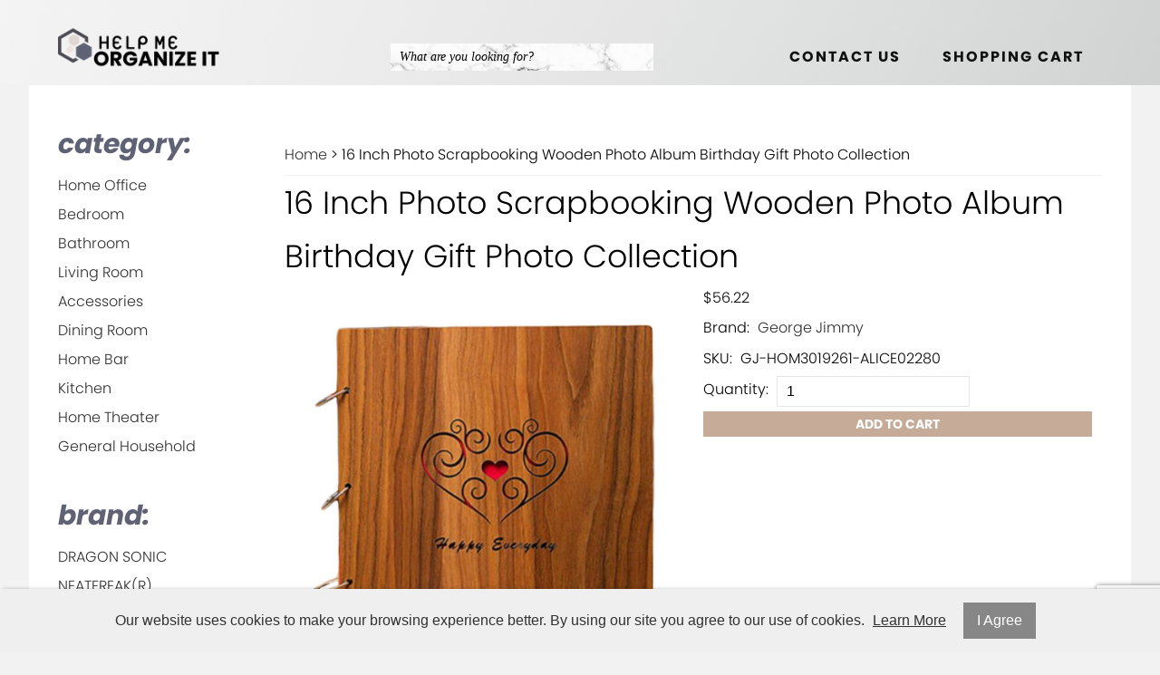

--- FILE ---
content_type: text/html; charset=UTF-8
request_url: https://www.helpmeorganizeit.com/16-inch-photo-scrapbooking-wooden-photo-album-birthday-gift-photo-collection
body_size: 11289
content:
<!DOCTYPE html>
<html lang="en">
<head>
	<meta charset="utf-8" />
	<meta name="viewport" content="width=device-width, initial-scale=1" />
	<meta http-equiv="X-UA-Compatible" content="IE=edge" />

	<title>16 Inch Photo Scrapbooking Wooden Photo Album Birthday Gift Photo Collection</title>
	<meta name="description" content="" />
	<meta name="keywords" content="" />

						<meta name="robots" content="index,follow" />
																						<link rel="canonical" href="https://www.helpmeorganizeit.com/16-inch-photo-scrapbooking-wooden-photo-album-birthday-gift-photo-collection" />
						
								
				
		<meta property="og:site_name" content="Help Me Organize It" />
		<meta property="og:type" content="product" />
		<meta property="og:title" content="16 Inch Photo Scrapbooking Wooden Photo Album Birthday Gift Photo Collection" />
		<meta property="og:description" content="Ships from Hong Kong. The Photo Album have variety colors for your choice. Scrapbook would be an creative album for your love,families and friend by DIY whatever you would like to express to him/her. You can make an excellent gift for a wedding, an anniversary, a birthday party, Valentines day or an" />
		<meta property="og:url" content="https://www.helpmeorganizeit.com/16-inch-photo-scrapbooking-wooden-photo-album-birthday-gift-photo-collection" />
					<meta property="og:image" content="https://www.helpmeorganizeit.com/images/products/amazon_hom_gj_hom3019261_alice02280.jpg" />
					<meta property="og:image" content="https://www.helpmeorganizeit.com/images/products/amazon_hom_gj_hom3019261_alice02280_sample.jpg" />
		
		<meta name="twitter:card" content="summary" />
		<meta name="twitter:title" content="16 Inch Photo Scrapbooking Wooden Photo Album Birthday Gift Photo Collection" />
		<meta name="twitter:description" content="Ships from Hong Kong. The Photo Album have variety colors for your choice. Scrapbook would be an creative album for your love,families and friend by DIY whatever you would like to express to him/her. You can make an excellent gift for a wedding, an anniversary, a birthday party, Valentines day or an" />
					<meta name="twitter:image" content="https://www.helpmeorganizeit.com/images/products/amazon_hom_gj_hom3019261_alice02280.jpg" />
		
		<script type="application/ld+json">
		{
			"@context": "http://schema.org",
			"@type": "WebPage",
			"breadcrumb": "Home &gt; 16 Inch Photo Scrapbooking Wooden Photo Album Birthday Gift Photo Collection",
			"mainEntity":
			{
				"@type": "Product",
				"name": "16 Inch Photo Scrapbooking Wooden Photo Album Birthday Gift Photo Collection",
									"image": "https://www.helpmeorganizeit.com/images/products/amazon_hom_gj_hom3019261_alice02280.jpg",
								"url": "https://www.helpmeorganizeit.com/16-inch-photo-scrapbooking-wooden-photo-album-birthday-gift-photo-collection",
				"description": "Ships from Hong Kong. The Photo Album have variety colors for your choice. Scrapbook would be an creative album for your love,families and friend by DIY whatever you would like to express to him/her. You can make an excellent gift for a wedding, an anniversary, a birthday party, Valentines day or an",
				"sku": "GJ-HOM3019261-ALICE02280",
									"mpn": "GJ-HOM3019261-ALICE02280",
																								"brand": {
							"@type": "Thing",
							"name": "George Jimmy"
  						},
																													"offers": {
					"@type": "Offer",
					"priceCurrency": "USD",
					"price": "56.22",
					"itemCondition": "http://schema.org/NewCondition",
											"availability": "InStock",
										"url": "https://www.helpmeorganizeit.com/16-inch-photo-scrapbooking-wooden-photo-album-birthday-gift-photo-collection",
					"seller": {
						"@type": "Organization",
						"name": "Help Me Organize It"
					}
				}
			}
		}
		</script>
	
	
						
			<link rel="shortcut icon" href="/images/theme-74/Logo-Footer.png?rs=1769415363" />
			<link rel="stylesheet" media="screen" href="/min/?g=publicCss&rs=1572594701" />
	<link rel="stylesheet" media="screen" href="/layout.css?pageType=products-view&amp;pageId=2683" id="layout-stylesheet" />
	<script src="/min/?g=publicJs&rs=1572594701"></script>

							<script>
				(function(i, s, o, g, r, a, m) {
					i['GoogleAnalyticsObject'] = r;
					i[r] = i[r] || function() { (i[r].q = i[r].q || []).push(arguments); }, i[r].l = 1 * new Date();
					a = s.createElement(o), m = s.getElementsByTagName(o)[0];
					a.async = 1;
					a.src = g;
					m.parentNode.insertBefore(a, m);
				})(window, document, 'script', '//www.google-analytics.com/analytics.js', 'ga');

																	ga('create', 'UA-196173061-1', 'auto');
					ga('send', 'pageview');
							</script>
					
				
											<link rel="stylesheet" href="https://use.typekit.net/wkz8ldi.css?rs=1769415363">
			
	
		
		</head>
<body id="page">
	<noscript><div id="enable-js">You need to enable Javascript.</div></noscript>
		<div id="layout-grid-container" class="invisible">
		
<div id="layout-grid" >
																<div class="row" id="row-1590105324">
				<div class="row-inner">
																																									<div class="sector-container r-span-1" style="left: 10%; width: 80%;">
							<div class="sector" id="sector-1590105688">
																																																																																																																																				<div class="block "
	id="block-1590105743" data-key="1590105743">
			<style>

.row  {
	padding: 0 5vw;
	display: block;
		max-width: 1440px;
		margin: 0px auto;
		right: 0%;
		left: 0%;
}
	
h1, h2, h3, h4, h5, h6 {
	line-height: 200%;
	}

	
input.text,
input.password,
select {
	line-height: 200%;
	padding: 0 10px;
	border: solid 1px rgba(0, 0, 0, 0.1);
	font-size: 16px;
	}
	
label {
	line-height: 30px !important;
	padding-right: 5px;
	}
	
/* Header Styles */
#block-1590625960 li.level-1,
#block-1590103985 li.level-1 {
	width: calc(100% / 5);
	text-align: center;
	}
	
#block-1590103985 .container  {
	margin-left: -5vw;
	width: 80vw;
}
	#block-1590103985 ul  {
	width: calc(100% - 10%);
	margin: 0 auto;
}
#block-1596490833.block {
	}
#block-1596490833.block span {
	margin-left:  -5px;
	}
	
/* Footer Styles */
	
#sector-1590104523 .block  {
	display: inline-block;
	float: left;
	width: calc(50% - 10%);
	padding: 0 5%;
	margin: 1vh 0;
}
	
/* Messages Styles */	

	
/* Input Placeholder Text Color */

input::-webkit-input-placeholder {
color: #000;
}
input::-moz-input-placeholder {
color: rgba(0, 0, 0, 0.4);
}
input:-moz-input-placeholder {
color: rgba(0, 0, 0, 0.4);
}
input:-ms-input-placeholder {
color: rgba(0, 0, 0, 0.4);
}
</style></div>
																																																																																																																																																																																																																																																																																																																																																																					<div class="block "
	id="block-1590105898" data-key="1590105898">
			<style>
/****  All Internal Pages ****/
#page {
	background-color: #F2F2F2;
}
	
#row-1592354987  {
	background-color: #fff;
	margin: 0 auto;
	width: 90%;
	max-width: 1200px;
	padding: 15px 2.5% 10vh 2.5%;
}
	
/* Category & Search Results Pages */	

.categories-view .pc-child-categories ul li,
.pc-narrow-results ul li,
.posts-view .pc-post .tags ul li { 
    line-height: 40px;
    text-align: center;
    display: inline-block;
	min-width: 200px;
    width: calc(33.33% - 4px);
    margin: 2px 0px;
}
.pc-narrow-results ul li.first {
	display: none;
	}
	
/**** Product Page ****/
.products-view .pc-product .pricing,
.products-view .pc-product .bulk-pricing,
.products-view .pc-product .brand,
.products-view .pc-product .configurable-field,
.products-view .pc-product .variants,
.products-view .pc-product .extra-product-field,
.products-view .pc-product .sku,
.products-view .pc-product .cart .quantity-field,
.products-view .pc-product .tags {
	padding: .25vh 2.5%;
}
	
.products-view .pc-product .cart a.button{ 
	margin: .5vh 2.5%;
	width: 95%;
}
	
.products-view .pc-product .description {
	padding: 1vh 2.5%;
	border-top: 1px solid rgba(0,0,0, 0.1);
}
	
.products-view .pc-product .images {
	padding: .5vh 2.5%;
}
	

	
/**** Checkout Page ****/
	
#block-1592354855 .pc-items .item {
	display: none;
}	
	
#block-1592354809.checkout-index .pc-items .shipment  {
	display: none;
}	
/* Items */	
.checkout-index .pc-items .item {
    margin: 5px;
	padding: 10px;
	border-bottom: 1px solid rgba(0,0,0, 0.1);
}
	
.checkout-index .pc-items .item  label  {
	width: 100%;
	
}
.checkout-index .pc-items .item .price,
.checkout-index .pc-items .item .quantity,
.checkout-index .pc-items .item a.remove-button {
	display: inline-block;
	float: right;

	}
.checkout-index .pc-items .item .price,
.checkout-index .pc-items .item .quantity {
	width: calc(50px + 10%);
	text-align: right;
	}
.checkout-index .pc-items .item a.remove-button  {
 	line-height: 30px;
	width: 30px;
	padding: 0;
	text-align: center;
	margin: 32px 0 0 5px;
	}	
.checkout-index .pc-items .item .name,
.checkout-index .pc-items .item .short-desc  {
	padding: 5px 10px;
}
	

.pc-checkout-method {
	background-color: rgba(0, 0, 0, 0.05);
	padding: 5px;
	text-align: center;
	}
	
.pc-checkout-method input {
	width: calc(90% - 2px);
	padding: 0 1%;
	margin-bottom: 5px;
	text-align: center;
	}
	
.pc-continue-shopping {
	margin: 10px 0;
	}
	
.pc-continue-shopping label {
	line-height: 40px !important;
	}

/* Field Row Forms */	
.field-row {
	margin: .5vh 0;
}
	
.field-row label {
	width: calc(120px + 5%);
	line-height: 30px;
}
	
.field-row input {
	width: calc(250px + 5%);
	line-height: 30px;
}
.field-row select {
	width: calc(272px + 5%);
	line-height: 40px;
	padding: 5px 10px;
	}


	
/* Promo Code */
#block-1592354809.checkout-index .pc-promo-codes {
	padding: 1vh 0;
	margin: 1vh 0;
	text-align: right;
	}
	
/* Totals */
#block-1592354809.checkout-index .pc-totals {
	padding: 1vh 0;
	margin: 1vh 0;
}
	
#block-1592354809.checkout-index .pc-totals ul li {
	padding: .25vh 0;
	border-bottom: 1px solid rgba(0, 0, 0, 0.05);
	text-align: right;
}
	
#block-1592354809.checkout-index .pc-totals ul li label {
	width: calc(175px + 2.5%);
	display: inline-block;
}

#block-1592354809.checkout-index .pc-totals ul li span.value {
	width: calc(55px + 2.5%);
	display: inline-block;
	padding-right: 15px;
}

	
/**** Orders Page ****/

	
.order {
	display: inline-block;
	width: calc(190px + 5%);
	padding: 2.5vh 2.5%;
	margin: 1vh 1% 1vh calc(1% - 3px);
	line-height: 30px;
}
.customers-view-order .pc-items .item,
.track-order-view .pc-items .item { 
	border-bottom: 1px solid rgba(0, 0, 0, 0.1);
	}
.pc-block {
	line-height: 30px;
	}
	
/**** Addresses Page  (This code makes the add new address link look like a button, must be styled like other buttons)
	
.customers-address-book .pc-links a  {
line-height: 200%;
padding: 0 10px;
background-color: rgba(0,0, 0, 0.5);
color: #fff;
margin: 5px;
	}
	****/
	
/* Search Results Narrow By (Removes: label) */

#block-1408748665.search-results .pc-narrow-results ul li.first {
display: none;
}
/* Contact Us Form */	
	
form .field-row textarea {
	border-color: rgba(0, 0, 0, 0.1);
    width: calc(250px + 5%);
	padding: 5px 10px;
	line-height: 30px;
    height: 120px;
	}
	
/* About Us */
 .pc-block.extra-pages-view iframe {
	width: 100%;
	max-height: 480px;
	 height: calc(75vw / 1.777);
	}
	
/* Blog Posts */	
.pc-posts .post {
		background-color: ;
		margin: 1% 0;
		padding: .5vw;
	}
.pc-posts .post .image {
	margin-right: .75vw;
	}
.post .title {
	font-size: 20px;
		border-bottom: 1px solid rgba(0,0,0,0.1);
	}
.pc-post .date,
.pc-post .author {
	display: inline-block;
	float: left;
    padding-right: 5px;
	}
</style></div>
																																																																																																																																																																																															<div class="sector-content-end"></div>
							</div>
						</div>
									</div>
			</div>
																					<div class="row-group" id="row-group-1590625974">
						<div class="row" id="row-1617728814">
				<div class="row-inner">
																																									<div class="sector-container r-span-1" style="left: 0%; width: 100%;">
							<div class="sector" id="sector-1617728814">
																																																																																																																																					<div class="block menu-block "
		id="block-1619491964" data-key="1619491964">
																																																																																																																																																																															<ul class="horizontal"><li class="list-item-1"><a href="http://facebook.com/Help-Me-Organize-It-104500805131395/" target="_blank"><i class="fab fa-facebook-f"></i></a></li><li class="list-item-2"><a href="https://twitter.com/HMOrganizeIt" target="_blank"><i class="fab fa-twitter"></i></a></li><li class="list-item-3"><a href="https://www.pinterest.com/helpmeorganizeit" target="_blank"><i class="fab fa-pinterest-p"></i></a></li><li class="list-item-4"><a href="https://www.instagram.com/helpmeorganizeit/" target="_blank"><i class="fab fa-instagram"></i></a></li><li class="list-item-5"><a href="https://www.youtube.com/channel/UCTehakgEo6OXFEHiHFsM6mA" target="_blank"><i class="fab fa-youtube"></i></a></li></ul>
			</div>
																																														<div class="sector-content-end"></div>
							</div>
						</div>
									</div>
			</div>
																				<div class="row" id="row-1590103786">
				<div class="row-inner">
																																									<div class="sector-container r-span-1" style="left: 0%; width: 30%;">
							<div class="sector" id="sector-1590103794">
																																																																																																																																																																																																																																																																																																																																																																																																																																																																																																																																																																																																																																																																																																																																								<div class="block "
	id="block-1596233301" data-key="1596233301">
															<a href="/"><img src="/images/theme-74/Logo-Header.png" alt="help me organize it" title="help me organize it" /></a>	</div>
																																																																																																																																									<div class="block menu-block "
		id="block-1590103985" data-key="1590103985">
					<a href="#" class="button" rel="nofollow"><i class="fas fa-bars"></i></a>
			<div class="container">
																					
																									
																															
				
																									
																															
				
																									
																															
				
																									
																															
				
																									
																															
				
																									
																															
				
																									
																															
				
																									
																															
				
																									
																															
				
																									
																															
								<ul class="level-1 horizontal"><li class="level-1"><a href="https://www.helpmeorganizeit.com/home-office" class="level-1">Home Office</a></li><li class="level-1"><a href="https://www.helpmeorganizeit.com/bedroom" class="level-1">Bedroom</a></li><li class="level-1"><a href="https://www.helpmeorganizeit.com/bathroom" class="level-1">Bathroom</a></li><li class="level-1"><a href="https://www.helpmeorganizeit.com/living-room" class="level-1">Living Room</a></li><li class="level-1"><a href="https://www.helpmeorganizeit.com/accessories" class="level-1">Accessories</a></li><li class="level-1"><a href="https://www.helpmeorganizeit.com/dining-room" class="level-1">Dining Room</a></li><li class="level-1"><a href="https://www.helpmeorganizeit.com/home-bar" class="level-1">Home Bar</a></li><li class="level-1"><a href="https://www.helpmeorganizeit.com/kitchen" class="level-1">Kitchen</a></li><li class="level-1"><a href="https://www.helpmeorganizeit.com/home-theater" class="level-1">Home Theater</a></li><li class="level-1"><a href="https://www.helpmeorganizeit.com/general-household" class="level-1">General Household</a></li></ul>

															</div>
			<script>
				$(document).ready(function() {
					$('#block-1590103985 .button').click(function() {
						var containerEl = $('#block-1590103985 .container');
						if (containerEl.is(':hidden')) {
							containerEl.slideDown();
						} else {
							containerEl.slideUp();
						}
					});
				});
			</script>
			</div>
			<script>
			$(document).ready(function() {
				$('#block-1590103985 li').mouseover(function() {
					$(this).addClass('hover');
					$(this).children('ul').show();
				});

				$('#block-1590103985 li').mouseout(function() {
					$(this).removeClass('hover');
					$(this).children('ul').hide();
				});

				$('#block-1590103985').addClass('no-inherit');
			});
		</script>
																																															<div class="sector-content-end"></div>
							</div>
						</div>
																																									<div class="sector-container r-span-1" style="left: 30%; width: 30%;">
							<div class="sector" id="sector-1605058370">
																																																																																																																																				<div class="block "
	id="block-1601051611" data-key="1601051611">
	<form action="/search/results">
				<input class="text" type="text" name="keyword" value="" />
		<a href="#" class="button" rel="nofollow"><i class="fa fa-search"></i></a>
	</form>
</div>
<script>
	$(document).ready(function() {
		$('#block-1601051611 .button').click(function(e) {
			e.preventDefault();
			$(this).closest('form').submit();
		});
	});
</script>
																																														<div class="sector-content-end"></div>
							</div>
						</div>
																																									<div class="sector-container r-span-1" style="left: 60%; width: 40%;">
							<div class="sector" id="sector-1605058373">
																																																																																																																																					<div class="block menu-block "
		id="block-1593126621" data-key="1593126621">
																																											<ul class="horizontal"><li class="list-item-1"><a href="/checkout"><i class="fa fa-shopping-cart"></i> Shopping Cart </a></li></ul>
			</div>
																																																																																																																																									<div class="block menu-block "
		id="block-1600472039" data-key="1600472039">
																																											<ul class="horizontal"><li class="list-item-1"><a href="/contact-us"><i class="fas fa-moon"></i> Contact Us</a></li></ul>
			</div>
																																														<div class="sector-content-end"></div>
							</div>
						</div>
									</div>
			</div>
																				<div class="row" id="row-1613152843">
				<div class="row-inner">
																																									<div class="sector-container r-span-1" style="left: 0%; width: 100%;">
							<div class="sector" id="sector-1613152843">
																																																																																																																																																																																											<div class="sector-content-end"></div>
							</div>
						</div>
									</div>
			</div>
																				<div class="row" id="row-1590103798">
				<div class="row-inner">
																																									<div class="sector-container r-span-1" style="left: 0%; width: 100%;">
							<div class="sector" id="sector-1590104078">
																																																																																																																																																																																																																																																																																																																																												<div class="sector-content-end"></div>
							</div>
						</div>
									</div>
			</div>
																		</div>
									<div class="row" id="row-1619491367">
				<div class="row-inner">
																																									<div class="sector-container r-span-1" style="left: 0%; width: 100%;">
							<div class="sector" id="sector-1619491367">
																																																																																																																																																																																											<div class="sector-content-end"></div>
							</div>
						</div>
									</div>
			</div>
																				<div class="row" id="row-1616702668">
				<div class="row-inner">
																																									<div class="sector-container r-span-1" style="left: 0%; width: 50%;">
							<div class="sector" id="sector-1616702668">
																																																																																																																																																																																																																																																																																																																																												<div class="sector-content-end"></div>
							</div>
						</div>
																																									<div class="sector-container r-span-1" style="left: 50%; width: 50%;">
							<div class="sector" id="sector-1618268015">
																																																																																																																																																																																																																																																																																																																																												<div class="sector-content-end"></div>
							</div>
						</div>
									</div>
			</div>
																				<div class="row" id="row-1619542668">
				<div class="row-inner">
																																									<div class="sector-container r-span-1" style="left: 0%; width: 100%;">
							<div class="sector" id="sector-1619542668">
																																																																																																																																																																																											<div class="sector-content-end"></div>
							</div>
						</div>
									</div>
			</div>
																				<div class="row" id="row-1617729790">
				<div class="row-inner">
																																									<div class="sector-container r-span-1" style="left: 0%; width: 100%;">
							<div class="sector" id="sector-1617729790">
																																																																																																																																																																																																																																																																																																																																												<div class="sector-content-end"></div>
							</div>
						</div>
									</div>
			</div>
																				<div class="row" id="row-1619542637">
				<div class="row-inner">
																																									<div class="sector-container r-span-1" style="left: 0%; width: 100%;">
							<div class="sector" id="sector-1619542637">
																																										<div class="sector-content-end"></div>
							</div>
						</div>
									</div>
			</div>
																				<div class="row" id="row-1618269931">
				<div class="row-inner">
																																									<div class="sector-container r-span-1" style="left: 0%; width: 100%;">
							<div class="sector" id="sector-1618269931">
																<div class="sector-content-end"></div>
							</div>
						</div>
									</div>
			</div>
																				<div class="row" id="row-1592354987">
				<div class="row-inner">
																																									<div class="sector-container r-span-1" style="left: 0%; width: 20%;">
							<div class="sector" id="sector-1590104319">
																																																																																																																																																																																																																																																																																																																																																																																																																																					<div class="block menu-block "
		id="block-1590104472" data-key="1590104472">
													<h3>Category:</h3>								
																									
																															
				
																									
																															
				
																									
																															
				
																									
																															
				
																									
																															
				
																									
																															
				
																									
																															
				
																									
																															
				
																									
																															
				
																									
																															
								<ul class="level-1 vertical"><li class="level-1"><a href="https://www.helpmeorganizeit.com/home-office" class="level-1">Home Office</a></li><li class="level-1"><a href="https://www.helpmeorganizeit.com/bedroom" class="level-1">Bedroom</a></li><li class="level-1"><a href="https://www.helpmeorganizeit.com/bathroom" class="level-1">Bathroom</a></li><li class="level-1"><a href="https://www.helpmeorganizeit.com/living-room" class="level-1">Living Room</a></li><li class="level-1"><a href="https://www.helpmeorganizeit.com/accessories" class="level-1">Accessories</a></li><li class="level-1"><a href="https://www.helpmeorganizeit.com/dining-room" class="level-1">Dining Room</a></li><li class="level-1"><a href="https://www.helpmeorganizeit.com/home-bar" class="level-1">Home Bar</a></li><li class="level-1"><a href="https://www.helpmeorganizeit.com/kitchen" class="level-1">Kitchen</a></li><li class="level-1"><a href="https://www.helpmeorganizeit.com/home-theater" class="level-1">Home Theater</a></li><li class="level-1"><a href="https://www.helpmeorganizeit.com/general-household" class="level-1">General Household</a></li></ul>

												<h3>Brand:</h3>													
										
															
									
										
															
									
										
															
									
										
															
									
										
															
									
										
															
									
										
															
									
										
															
									
										
															
									
										
															
									
										
															
									
										
															
									
										
															
									
										
															
									
										
															
									
										
															
									
										
															
									
										
															
									
										
															
									
										
															
									
										
															
									
										
															
									
										
															
									
										
															
									
										
															
									
										
															
									
										
															
								<ul class="level-1 vertical"><li class="level-1"><a href="https://www.helpmeorganizeit.com/dragon-sonic" class="level-1">DRAGON SONIC</a><li class="level-1"><a href="https://www.helpmeorganizeit.com/neatfreakr" class="level-1">NEATFREAK(R)</a><li class="level-1"><a href="https://www.helpmeorganizeit.com/honey-can-dor" class="level-1">HONEY-CAN-DO(R)</a><li class="level-1"><a href="https://www.helpmeorganizeit.com/blancho-bedding" class="level-1">Blancho Bedding</a><li class="level-1"><a href="https://www.helpmeorganizeit.com/thermacell" class="level-1">Thermacell</a><li class="level-1"><a href="https://www.helpmeorganizeit.com/ddi" class="level-1">Ddi</a><li class="level-1"><a href="https://www.helpmeorganizeit.com/24station" class="level-1">24station</a><li class="level-1"><a href="https://www.helpmeorganizeit.com/alien-storehouse" class="level-1">Alien Storehouse</a><li class="level-1"><a href="https://www.helpmeorganizeit.com/black-temptation" class="level-1">Black Temptation</a><li class="level-1"><a href="https://www.helpmeorganizeit.com/blancho" class="level-1">Blancho</a><li class="level-1"><a href="https://www.helpmeorganizeit.com/east-majik" class="level-1">East Majik</a><li class="level-1"><a href="https://www.helpmeorganizeit.com/command" class="level-1">Command</a><li class="level-1"><a href="https://www.helpmeorganizeit.com/village-wrought-iron" class="level-1">Village Wrought Iron</a><li class="level-1"><a href="https://www.helpmeorganizeit.com/benzara" class="level-1">Benzara</a><li class="level-1"><a href="https://www.helpmeorganizeit.com/new-ridge-home-goods" class="level-1">New Ridge Home Goods</a><li class="level-1"><a href="https://www.helpmeorganizeit.com/winsome-wood" class="level-1">Winsome Wood</a><li class="level-1"><a href="https://www.helpmeorganizeit.com/anji-mountain" class="level-1">Anji Mountain</a><li class="level-1"><a href="https://www.helpmeorganizeit.com/benjara" class="level-1">Benjara</a><li class="level-1"><a href="https://www.helpmeorganizeit.com/hangmanr" class="level-1">HANGMAN(R)</a><li class="level-1"><a href="https://www.helpmeorganizeit.com/stanleyr" class="level-1">STANLEY(R)</a><li class="level-1"><a href="https://www.helpmeorganizeit.com/peerless-avr" class="level-1">PEERLESS-AV(R)</a><li class="level-1"><a href="https://www.helpmeorganizeit.com/the-urban-port" class="level-1">The Urban Port</a><li class="level-1"><a href="https://www.helpmeorganizeit.com/dunawest" class="level-1">DunaWest</a><li class="level-1"><a href="https://www.helpmeorganizeit.com/gentle-meow" class="level-1">Gentle Meow</a><li class="level-1"><a href="https://www.helpmeorganizeit.com/george-jimmy" class="level-1">George Jimmy</a><li class="level-1"><a href="https://www.helpmeorganizeit.com/kylin-express" class="level-1">Kylin Express</a><li class="level-1"><a href="https://www.helpmeorganizeit.com/panda-superstore" class="level-1">Panda Superstore</a></ul>

													</div>
																																															<div class="sector-content-end"></div>
							</div>
						</div>
																																									<div class="sector-container r-span-1" style="left: 20%; width: 80%;">
							<div class="sector" id="sector-1590104299">
																																																																																																																																																																																																																<div class="block breadcrumbs"
	id="block-1590104331" data-key="1590104331">
								<a href="https://www.helpmeorganizeit.com">Home</a>
								&gt;							16 Inch Photo Scrapbooking Wooden Photo Album Birthday Gift Photo Collection			</div>
																																																																																																																																																																																																																					<div class="block "
		id="block-1590104367" data-key="1590104367">
		<h1>16 Inch Photo Scrapbooking Wooden Photo Album Birthday Gift Photo Collection</h1>	</div>
																																																																																																																																																																																																																																																																																																																																																																																																																																			<div class="block pc-block products-view "
		id="block-1592354809" data-key="1592354809">
			<div class="pc-product">
							<div class="sub-layout-grid">
					<div class="slg-row">
																																																													<div class="slg-sector" style="width: 50%;">
								<div class="images pc-qll2o3867f">
																				<div class="main-image"></div>
		<script class="main-image-tmpl" type="text/x-jQuery-tmpl">
			<a href="${url}"><img src="${url}"
				alt="16 Inch Photo Scrapbooking Wooden Photo Album Birthday Gift Photo Collection" title="16 Inch Photo Scrapbooking Wooden Photo Album Birthday Gift Photo Collection" /></a>
		</script>
					<div class="thumbnails">
																																						<a href="/images/products/amazon_hom_gj_hom3019261_alice02280.jpg"><img src="/images/products/amazon_hom_gj_hom3019261_alice02280.jpg?mh=100"
						alt="16 Inch Photo Scrapbooking Wooden Photo Album Birthday Gift Photo Collection" title="16 Inch Photo Scrapbooking Wooden Photo Album Birthday Gift Photo Collection" /></a>
														<a href="/images/products/amazon_hom_gj_hom3019261_alice02280_sample.jpg"><img src="/images/products/amazon_hom_gj_hom3019261_alice02280_sample.jpg?mh=100"
						alt="16 Inch Photo Scrapbooking Wooden Photo Album Birthday Gift Photo Collection" title="16 Inch Photo Scrapbooking Wooden Photo Album Birthday Gift Photo Collection" /></a>
							</div>
			</div>
	<script>
		$(document).ready(function() {

			// select default
			var pcEl = $('.pc-qll2o3867f');
			var selectedUrl = '/images/products/amazon_hom_gj_hom3019261_alice02280.jpg';
			var html = pcEl.find('.main-image-tmpl').tmpl({url: selectedUrl});
			pcEl.find('.main-image').html(html);
			pcEl.find('.main-image').on('click', 'a', function(e) {
				e.preventDefault();
				var thisEl = $(this);
				var href = thisEl.attr('href');
				var file = $('<img src="' + href + '" />');
				var caption = thisEl.find('img').attr('title');
				$('#lightbox-file').append(file);
				$('#lightbox-caption').html(caption);
				$('#lightbox').show();
			});

			pcEl.find('.thumbnails a').first().addClass('selected');

			
			pcEl.find('.thumbnails a').click(function(e) {
				e.preventDefault();
				var url = $(this).attr('href').split('?')[0]; // remove query string
				if (url == selectedUrl) {
					pcEl.find('.main-image a').click();
				} else {
					var html = pcEl.find('.main-image-tmpl').tmpl({url: url});
					pcEl.find('.main-image').html(html);
					pcEl.find('.thumbnails a').removeClass('selected');
					$(this).addClass('selected');
					selectedUrl = url;
				}
			});

		});
	</script>
					</div>
																																																																																																																																																																																																																																																						<div class="slg-sector" style="width: 50%;">
							<div class="pricing">
		<div class="price">
										$56.22					</div>
					</div>
		<div class="brand">
					<label>Brand:</label>
				<a href="https://www.helpmeorganizeit.com/george-jimmy">George Jimmy</a>
	</div>
	<div class="sku">
					<label>SKU:</label>
				GJ-HOM3019261-ALICE02280	</div>
<div class="cart">
							<div class="quantity-field">
									<label>Quantity:</label>
												<input class="text" type="text" name="quantity" value="1" />
			</div>
								<a href="#" class="button button-s76iftjru2" rel="nofollow">Add to Cart</a>
		<script>
			$(document).ready(function() {
				$('.button-s76iftjru2').click(function(e) {
					e.preventDefault();

					// prevent multiple requests
					if ($(this).data('disabled')) { return; }
					$(this).data('disabled', true);

																																var url = 'https://www.helpmeorganizeit.com/checkout/add-item/product-id/2683';
					url += '?' + $('.configurable-field').find('input, textarea, select').serialize();
					url += '&' + $('#block-1592354809 .cart input[name=quantity]').serialize();
					app.common.goTo(url);
				});
			});
		</script>
	</div>
					</div>
													<div class="clear"></div>
			</div>
					<div class="slg-row">
																																																													<div class="slg-sector" style="width: 100%;">
							<div class="description">
		Ships from Hong Kong. The Photo Album have variety colors for your choice. Scrapbook would be an creative album for your love,families and friend by DIY whatever you would like to express to him/her. You can make an excellent gift for a wedding, an anniversary, a birthday party, Valentines day or any special occasion. Keep the time at that time. Record the beautiful memory from now on. Size: 29 x 29 cm(11.42 x 11.42 inch) Material: wood, superior black cards, PVC Sidekick insert, protect the photos properly. 30 cards included Keep all your aesthetic moments. DIY style show your fashion and personality. Also can leave some words to describe your photos and paste some sticker to decorate. Just design for yourself. You are the designer Regard as photo storage, travel record, graduation message book, gifts. Excellent GIFT for a wedding, an anniversary, a birthday party, Valentines day or any special occasion	</div>
					</div>
													<div class="clear"></div>
			</div>
			</div>
	</div>
	</div>
																																																																																																																																																																																																																																																																																																																																																<div class="sector-content-end"></div>
							</div>
						</div>
									</div>
			</div>
																					<div class="row-group" id="row-group-1619545619">
						<div class="row" id="row-1616703459">
				<div class="row-inner">
																																									<div class="sector-container r-span-1" style="left: 0%; width: 50%;">
							<div class="sector" id="sector-1619490002">
																																																																																																																																																																																											<div class="sector-content-end"></div>
							</div>
						</div>
																																									<div class="sector-container r-span-1" style="left: 50%; width: 50%;">
							<div class="sector" id="sector-1616703459">
																																																																																																																																																																																																																																																																																																																																																																																																																																																																																													<div class="sector-content-end"></div>
							</div>
						</div>
									</div>
			</div>
																				<div class="row" id="row-1619490081">
				<div class="row-inner">
																																									<div class="sector-container r-span-1" style="left: 0%; width: 100%;">
							<div class="sector" id="sector-1619490081">
																																																																																																																																																																																																																																																																																																																																																																																																																																																																																																																																																																																																																																														<div class="sector-content-end"></div>
							</div>
						</div>
									</div>
			</div>
																		</div>
									<div class="row" id="row-1619491490">
				<div class="row-inner">
																																									<div class="sector-container r-span-1" style="left: 0%; width: 100%;">
							<div class="sector" id="sector-1619491490">
																																																																																																																																					<div class="block "
		id="block-1619491509" data-key="1619491509">
		<h2>contact us</h2>		<form action="/extra-forms" method="post">
			<input type="hidden" name="id" value="1" />
																<div class="field-row">
						<label>Name</label>
												<input class="text" type="text" name="extraFormData[1]"
							 />
					</div>
																				<div class="field-row">
						<label>E-Mail</label>
												<input class="text" type="text" name="extraFormData[2]"
							 />
					</div>
																				<div class="field-row">
						<label>Notes</label>
												<textarea name="extraFormData[3]"
							></textarea>
					</div>
										<input type="text" name="additionalInfo" />
							<input type="hidden" name="g-recaptcha-response" />
				<script src="https://www.google.com/recaptcha/api.js?render=6Lc9knkUAAAAAGtLsrUMkFDeKBRYyyP53D-lgLEE"></script>
				<script>
					if (typeof(grecaptcha) != 'undefined') {
						grecaptcha.ready(function() {
							grecaptcha.execute('6Lc9knkUAAAAAGtLsrUMkFDeKBRYyyP53D-lgLEE', {action: 'homepage'}).then(function(token) {
								$('#block-1619491509 [name="g-recaptcha-response"]').val(token);
							});
						});
					}
				</script>
						<div class="button-row">
				<a href="#" class="button" rel="nofollow">Submit</a>
			</div>
		</form>
	</div>
	<script>
		$(document).ready(function() {
			$('#block-1619491509 .button').click(function(e) {
				e.preventDefault();
				$(this).closest('form').submit();
			});

			$('#block-1619491509 input[name=additionalInfo]').hide();
		});
	</script>
																																															<div class="sector-content-end"></div>
							</div>
						</div>
									</div>
			</div>
																				<div class="row" id="row-1617729762">
				<div class="row-inner">
																																									<div class="sector-container r-span-1" style="left: 0%; width: 100%;">
							<div class="sector" id="sector-1617729762">
																																																																																																																																																																																											<div class="sector-content-end"></div>
							</div>
						</div>
									</div>
			</div>
																				<div class="row" id="row-1595973728">
				<div class="row-inner">
																																									<div class="sector-container r-span-1" style="left: 0%; width: 30%;">
							<div class="sector" id="sector-1595973728">
																																																																																																																																																																																																																																																																																																																																																																																																																																																																																																																																																																																																																																																																																																																																																																																																																																																																																																																																																																																																																																																																																																																																																																																											<div class="block "
	id="block-1618269221" data-key="1618269221">
															<img src="/images/theme-74/BackgroundImagecopy.jpg" alt="" title="" />	</div>
																																														<div class="sector-content-end"></div>
							</div>
						</div>
																																									<div class="sector-container r-span-1" style="left: 30%; width: 40%;">
							<div class="sector" id="sector-1618269167">
																																																																																																																																																																																																																																																																																																																																												<div class="sector-content-end"></div>
							</div>
						</div>
																																									<div class="sector-container r-span-1" style="left: 70%; width: 30%;">
							<div class="sector" id="sector-1618269169">
																																																																																																																																				<div class="block "
	id="block-1618269234" data-key="1618269234">
															<img src="/images/theme-74/newfooterimage.jpg" alt="" title="" />	</div>
																																														<div class="sector-content-end"></div>
							</div>
						</div>
									</div>
			</div>
																					<div class="row-group" id="row-group-1596234375">
						<div class="row" id="row-1590104407">
				<div class="row-inner">
																																									<div class="sector-container r-span-1" style="left: 0%; width: 100%;">
							<div class="sector" id="sector-1590104523">
																																																																																																																																																																																																																																																																																																																																																																																																																																							<div class="block menu-block "
		id="block-1590104577" data-key="1590104577">
													<h4>Information</h4>								
																									
																															
				
																									
																															
				
																									
																															
				
																									
																															
				
																									
																															
				
																									
																															
								<ul class="level-1 horizontal"><li class="level-1"><a href="https://www.helpmeorganizeit.com/about-us" class="level-1">About Us</a></li><li class="level-1"><a href="https://www.helpmeorganizeit.com/contact-us" class="level-1">Contact Us</a></li><li class="level-1"><a href="https://www.helpmeorganizeit.com/shipping-returns" class="level-1">Shipping &amp; Returns</a></li><li class="level-1"><a href="https://www.helpmeorganizeit.com/privacy-policy" class="level-1">Privacy Policy</a></li><li class="level-1"><a href="https://www.helpmeorganizeit.com/terms-conditions" class="level-1">Terms &amp; Conditions</a></li><li class="level-1"><a href="https://www.helpmeorganizeit.com/extra-pages/view/id/6" class="level-1">FAQ</a></li></ul>

													</div>
			<script>
			$(document).ready(function() {
				$('#block-1590104577 li').mouseover(function() {
					$(this).addClass('hover');
					$(this).children('ul').show();
				});

				$('#block-1590104577 li').mouseout(function() {
					$(this).removeClass('hover');
					$(this).children('ul').hide();
				});

				$('#block-1590104577').addClass('no-inherit');
			});
		</script>
																																																																																																																																										<div class="block menu-block "
		id="block-1590104675" data-key="1590104675">
				<h4>My Account</h4>																																																																																																																																										<ul class="horizontal"><li class="list-item-1"><a href="/customers/modify-account">My Account</a></li><li class="list-item-2"><a href="/customers/orders">Order History</a></li><li class="list-item-3"><a href="/track-order">Track Orders</a></li><li class="list-item-4"><a href="/customers/address-book">Address Book</a></li></ul>
			</div>
																																														<div class="sector-content-end"></div>
							</div>
						</div>
									</div>
			</div>
																				<div class="row" id="row-1618271577">
				<div class="row-inner">
																																									<div class="sector-container r-span-1" style="left: 0%; width: 100%;">
							<div class="sector" id="sector-1618271577">
																																																																																																																																																																																																																																																																																																																																																																																																																																																																																																																																																																																																																																																																																																																																																																																															<div class="sector-content-end"></div>
							</div>
						</div>
									</div>
			</div>
																				<div class="row" id="row-1590104525">
				<div class="row-inner">
																																									<div class="sector-container r-span-1" style="left: 0%; width: 100%;">
							<div class="sector" id="sector-1590104799">
																																																																																																																																				<div class="block "
	id="block-1590104878" data-key="1590104878">
			© <span id="time"></span> <a href="/">Help Me Organize It</a>. All Rights Reserved.</div>
																																														<div class="sector-content-end"></div>
							</div>
						</div>
									</div>
			</div>
																		</div>
									<div class="row" id="row-1592947176">
				<div class="row-inner">
																																									<div class="sector-container r-span-1" style="left: 10%; width: 80%;">
							<div class="sector" id="sector-1592947183">
																																																																																																																																				<div class="block "
	id="block-1592947199" data-key="1592947199">
			<script>
$(document).ready(function() {
    $('#sector-1590103794 .menu-block a.button').on("mousedown", function() {
    	var $alink = $(this);
    	var $acontainer;
    	$alink.attr("onClick", "return false;");
	    $('#sector-1590103794 .menu-block .container').each(function() {
	    	$acontainer = $(this);
	    	if (($acontainer.is(':visible')) && !($acontainer.parent().attr('id') == $alink.parent().attr('id')) || !($acontainer.parent().attr('id') == $alink.parent().attr('id'))) {
	    		$acontainer.hide();
	    	}
	    });
	});
});
	
$(document).ready(function() {
    $('#sector-1590103794 .menu-block a.button').on("mousedown", function() {
    	var $alink = $(this);
    	var $acontainer;
    	$alink.attr("onClick", "return false;");
	    $('#sector-1590103794 .menu-block .container').each(function() {
	    	$acontainer = $(this);
	    	if (($acontainer.is(':visible')) && !($acontainer.parent().attr('id') == $alink.parent().attr('id')) || !($acontainer.parent().attr('id') == $alink.parent().attr('id'))) {
	    		$acontainer.hide();
	    	}
	    });
	});
});	
</script>









<script>
$(document).ready(function() {
    $('#sector-1590625940 .menu-block a.button').on("mousedown", function() {
    	var $alink = $(this);
    	var $acontainer;
    	$alink.attr("onClick", "return false;");
	    $('#sector-1590625940 .menu-block .container').each(function() {
	    	$acontainer = $(this);
	    	if (($acontainer.is(':visible')) && !($acontainer.parent().attr('id') == $alink.parent().attr('id')) || !($acontainer.parent().attr('id') == $alink.parent().attr('id'))) {
	    		$acontainer.hide();
	    	}
	    });
	});
});
	
$(document).ready(function() {
    $('#sector-1590625940 .menu-block a.button').on("mousedown", function() {
    	var $alink = $(this);
    	var $acontainer;
    	$alink.attr("onClick", "return false;");
	    $('#sector-1590625940 .menu-block .container').each(function() {
	    	$acontainer = $(this);
	    	if (($acontainer.is(':visible')) && !($acontainer.parent().attr('id') == $alink.parent().attr('id')) || !($acontainer.parent().attr('id') == $alink.parent().attr('id'))) {
	    		$acontainer.hide();
	    	}
	    });
	});
});	
</script></div>
																																																																																																																																								<div class="block "
	id="block-1593124653" data-key="1593124653">
			<script src="https://kit.fontawesome.com/7aa1727f26.js" crossorigin="anonymous"></script></div>
																																																																																																																																								<div class="block "
	id="block-1593205203" data-key="1593205203">
			<script type="text/javascript">
var d = new Date().getFullYear();
document.getElementById("time").innerHTML = d;
</script></div>
																																																																																																																																								<div class="block "
	id="block-1593205234" data-key="1593205234">
			<script type="text/javascript">
$('input[name$="keyword"]').attr('placeholder','What are you looking for?');
$('input[name$="guestEmail"]').attr('placeholder', 'Enter Your Email');
</script></div>
																																																																																																																																								<div class="block "
	id="block-1593205303" data-key="1593205303">
			<script>
if ($('.pc-description h1').length) {
	$('.page-heading h1').remove();
}
else {
}
</script></div>
																																																																																																																																								<div class="block "
	id="block-1593205326" data-key="1593205326">
			<script>
$(document).ready(function(){
   if ($("#block-1596490833").text().indexOf("Checkout") > -1) {
		$('#block-1596490833 a').remove();
		$('#block-1596490833').html(function(i,h){
			console.log(i,h);
			return h.replace(/ /g,'');
		});
		$('#block-1456857507').val(function() {
			var sd=$(this).text();  
			sd=parseInt(sd);
			$('#block-1456857502 span').text( $(this).text() ).keyup();
			return false;
		});
	} else { 
        $("#block-1596490833 span").text("0");
   }
});
</script>

<script>
$('#block-1596490833:contains("|")').each(function(){
    $(this).html($(this).html().split("|").join(""));
});
$('#block-1596490833:contains("Hello,")').each(function(){
    $(this).html($(this).html().split("Hello,").join(""));
});
$('#block-1596490833:contains("or")').each(function(){
    $(this).html($(this).html().split("or").join(""));
});
$('#block-1596490833:contains("Items")').each(function(){
    $(this).html($(this).html().split("Items").join(""));
});
$('#block-1596490833:contains("Item")').each(function(){
    $(this).html($(this).html().split("Item").join(""));
});
$('#block-1596490833:contains(")")').each(function(){
    $(this).html($(this).html().split(")").join(""));
});
$('#block-1596490833:contains("(")').each(function(){
    $(this).html($(this).html().split("(").join(""));
});
$('#block-15964908331456857507').text().replace(/\s+/g, " ");
</script></div>
																																																																																																																																								<div class="block "
	id="block-1596491010" data-key="1596491010">
			</div>
																																																																																																																																																																																															<div class="sector-content-end"></div>
							</div>
						</div>
									</div>
			</div>
								</div>
<script>
	$(document).ready(function() {
		// add first and last classes
		$('li:first-child, .block p:first-child').addClass('first');
		$('li:last-child, .block p:last-child').addClass('last');

		// add classes to form elements
		$('input').each(function() { $(this).addClass($(this).attr('type').toLowerCase()); });
		$('input, select, textarea').focus(function() { $(this).addClass('focus'); });
		$('input, select, textarea').blur(function() { $(this).removeClass('focus'); });

		// allow enter to be used to click first form button
		$('form').find('input, select').keypress(function(e) {
			if (e.which == 13) {
				e.preventDefault();
				$(this).closest('form').find('.button').first().click();
			}
		});
	});
</script>

	</div>
	<script>
		$(document).ready(function() {
			// bind custom event to layout grid container and trigger
			$('#layout-grid-container').bind('adjust', function() {
				var thisEl = $(this);
				var layoutGridEl = $('#layout-grid');
				if (layoutGridEl.hasClass('shrink-wrap')) {
					thisEl.css('position', 'absolute').css('width', 'auto');
					thisEl.width(layoutGridEl.outerWidth());
					thisEl.css('position', 'static');
				} else {
					thisEl.width('auto');
				}
			}).trigger('adjust');

			// adjust layout grid
			var keepInvisible = false;
			app.pub.adjustLayoutGrid(keepInvisible);
			setInterval(function() { app.pub.adjustLayoutGrid(keepInvisible); }, 20);
		});
	</script>
	<div id="lightbox" style="display: none;">
		<div id="lightbox-file"></div>
		<div id="lightbox-caption"></div>
	</div>
	<script>
		$(document).ready(function() {
			$('#lightbox').click(function(e) {
				if ($(e.target).is('video')) { return; }
				$('#lightbox-file, #lightbox-caption').html('');
				$('#lightbox').hide();
			});
		});
	</script>
	<img src="https://www.helpmeorganizeit.com/em9n6qp940l3tir3h4v0a7hlas/blank.gif" style="display: none;" alt="" />
			<link rel="stylesheet" href="/resources/public/css/cookie-consent.css">

<div id="cookie-consent-bar">
	<span>Our website uses cookies to make your browsing experience better. By using our site you agree to our use of cookies. <a id="cc-learn-more-link" href="#">Learn More</a></span>
	<a id="cc-agree-link" href="#">I Agree</a>
</div>

<div id="cookie-consent-modal">
	<div id="cc-modal-content">
		<span class="cc-modal-close">&#215;</span>

		<span class="cc-modal-heading">What Are Cookies</span>
		<span class="cc-modal-paragraph">As is common practice with almost all professional websites this site uses cookies, which are tiny files that are downloaded to your computer, to improve your experience. This page describes what information they gather, how we use it and why we sometimes need to store these cookies. We will also share how you can prevent these cookies from being stored however this may downgrade or &#39;break&#39; certain elements of the sites functionality.</span>
		<span class="cc-modal-paragraph">For more general information on cookies see the Wikipedia article on HTTP Cookies.</span>

		<span class="cc-modal-heading">How We Use Cookies</span>
		<span class="cc-modal-paragraph">We use cookies for a variety of reasons detailed below. Unfortunately in most cases there are no industry standard options for disabling cookies without completely disabling the functionality and features they add to this site. It is recommended that you leave on all cookies if you are not sure whether you need them or not in case they are used to provide a service that you use.</span>

		<span class="cc-modal-heading">Disabling Cookies</span>
		<span class="cc-modal-paragraph">You can prevent the setting of cookies by adjusting the settings on your browser (see your browser Help for how to do this). Be aware that disabling cookies will affect the functionality of this and many other websites that you visit. Disabling cookies will usually result in also disabling certain functionality and features of the this site. Therefore it is recommended that you do not disable cookies.</span>

		<span class="cc-modal-heading">The Cookies We Set</span>
		<div class="cc-modal-list">
			<span class="cc-modal-list-item">
				<span class="cc-modal-paragraph">Account related cookies</span>
				<span class="cc=modal-paragraph">If you create an account with us then we will use cookies for the management of the signup process and general administration. These cookies will usually be deleted when you log out however in some cases they may remain afterwards to remember your site preferences when logged out.</span>
			</span>
			<span class="cc-modal-list-item">
				<span class="cc-modal-paragraph">Login related cookies</span>
				<span class="cc-modal-paragraph">We use cookies when you are logged in so that we can remember this fact. This prevents you from having to log in every single time you visit a new page. These cookies are typically removed or cleared when you log out to ensure that you can only access restricted features and areas when logged in.</span>
			</span>
			<span class="cc-modal-list-item">
				<span class="cc-modal-paragraph">Form related cookies</span>
				<span class="cc-modal-paragraph">When you submit data to through a form such as those found on contact pages or comment forms cookies may be set to remember your user details for future correspondence.</span>
			</span>
			<span class="cc-modal-list-item">
				<span class="cc-modal-paragraph">Site preference cookies</span>
				<span class="cc-modal-paragraph">In order to provide you with a great experience on this site we provide the functionality to set your preferences for how this site runs when you use it. In order to remember your preferences we need to set cookies so that this information can be called whenever you interact with a page is affected by your preferences.</span>
			</span>
		</div>

		<span class="cc-modal-heading">Third Party Cookies</span>
		<span class="cc-modal-paragraph">In some special cases we also use cookies provided by trusted third parties. The following section details which third party cookies you might encounter through this site.</span>
		<div class="cc-modal-list">
			<span class="cc-modal-list-item">
				<span class="cc-modal-paragraph">This site uses Google Analytics which is one of the most widespread and trusted analytics solution on the web for helping us to understand how you use the site and ways that we can improve your experience. These cookies may track things such as how long you spend on the site and the pages that you visit so we can continue to produce engaging content.</span>
				<span class="cc-modal-paragraph">For more information on Google Analytics cookies, see the official Google Analytics page.</span>
			</span>
			<span class="cc-modal-list-item">
				<span class="cc-modal-paragraph">We also use social media buttons and/or plugins on this site that allow you to connect with social network in various ways. For these to work, the social networks may set cookies through our site which may be used to enhance your profile on their site, or contribute to other purposes outlined in their respective privacy policies.</span>
			</span>
		</div>
	</div>
</div>
<script>
	$(document).ready(function() {
		$('#cc-learn-more-link').click(function(e) {
			e.preventDefault();
			$('#cookie-consent-modal').show();
		});

		$('#cc-agree-link').click(function(e) {
			e.preventDefault();

			// set cookie
			var expiryDate = new Date();
			expiryDate.setFullYear(expiryDate.getFullYear() + 1); // one year from today
			document.cookie = 'cookieConsent=1; path=/; expires=' + expiryDate.toGMTString();

			$('#cookie-consent-bar').hide();
			$('#cookie-consent-modal').hide();
		});

		$('#cookie-consent-modal').click(function() {
			$(this).hide();
		});
	});
</script>
	</body>
</html>


--- FILE ---
content_type: text/html; charset=utf-8
request_url: https://www.google.com/recaptcha/api2/anchor?ar=1&k=6Lc9knkUAAAAAGtLsrUMkFDeKBRYyyP53D-lgLEE&co=aHR0cHM6Ly93d3cuaGVscG1lb3JnYW5pemVpdC5jb206NDQz&hl=en&v=N67nZn4AqZkNcbeMu4prBgzg&size=invisible&anchor-ms=20000&execute-ms=30000&cb=adgjxk9hd6rs
body_size: 48711
content:
<!DOCTYPE HTML><html dir="ltr" lang="en"><head><meta http-equiv="Content-Type" content="text/html; charset=UTF-8">
<meta http-equiv="X-UA-Compatible" content="IE=edge">
<title>reCAPTCHA</title>
<style type="text/css">
/* cyrillic-ext */
@font-face {
  font-family: 'Roboto';
  font-style: normal;
  font-weight: 400;
  font-stretch: 100%;
  src: url(//fonts.gstatic.com/s/roboto/v48/KFO7CnqEu92Fr1ME7kSn66aGLdTylUAMa3GUBHMdazTgWw.woff2) format('woff2');
  unicode-range: U+0460-052F, U+1C80-1C8A, U+20B4, U+2DE0-2DFF, U+A640-A69F, U+FE2E-FE2F;
}
/* cyrillic */
@font-face {
  font-family: 'Roboto';
  font-style: normal;
  font-weight: 400;
  font-stretch: 100%;
  src: url(//fonts.gstatic.com/s/roboto/v48/KFO7CnqEu92Fr1ME7kSn66aGLdTylUAMa3iUBHMdazTgWw.woff2) format('woff2');
  unicode-range: U+0301, U+0400-045F, U+0490-0491, U+04B0-04B1, U+2116;
}
/* greek-ext */
@font-face {
  font-family: 'Roboto';
  font-style: normal;
  font-weight: 400;
  font-stretch: 100%;
  src: url(//fonts.gstatic.com/s/roboto/v48/KFO7CnqEu92Fr1ME7kSn66aGLdTylUAMa3CUBHMdazTgWw.woff2) format('woff2');
  unicode-range: U+1F00-1FFF;
}
/* greek */
@font-face {
  font-family: 'Roboto';
  font-style: normal;
  font-weight: 400;
  font-stretch: 100%;
  src: url(//fonts.gstatic.com/s/roboto/v48/KFO7CnqEu92Fr1ME7kSn66aGLdTylUAMa3-UBHMdazTgWw.woff2) format('woff2');
  unicode-range: U+0370-0377, U+037A-037F, U+0384-038A, U+038C, U+038E-03A1, U+03A3-03FF;
}
/* math */
@font-face {
  font-family: 'Roboto';
  font-style: normal;
  font-weight: 400;
  font-stretch: 100%;
  src: url(//fonts.gstatic.com/s/roboto/v48/KFO7CnqEu92Fr1ME7kSn66aGLdTylUAMawCUBHMdazTgWw.woff2) format('woff2');
  unicode-range: U+0302-0303, U+0305, U+0307-0308, U+0310, U+0312, U+0315, U+031A, U+0326-0327, U+032C, U+032F-0330, U+0332-0333, U+0338, U+033A, U+0346, U+034D, U+0391-03A1, U+03A3-03A9, U+03B1-03C9, U+03D1, U+03D5-03D6, U+03F0-03F1, U+03F4-03F5, U+2016-2017, U+2034-2038, U+203C, U+2040, U+2043, U+2047, U+2050, U+2057, U+205F, U+2070-2071, U+2074-208E, U+2090-209C, U+20D0-20DC, U+20E1, U+20E5-20EF, U+2100-2112, U+2114-2115, U+2117-2121, U+2123-214F, U+2190, U+2192, U+2194-21AE, U+21B0-21E5, U+21F1-21F2, U+21F4-2211, U+2213-2214, U+2216-22FF, U+2308-230B, U+2310, U+2319, U+231C-2321, U+2336-237A, U+237C, U+2395, U+239B-23B7, U+23D0, U+23DC-23E1, U+2474-2475, U+25AF, U+25B3, U+25B7, U+25BD, U+25C1, U+25CA, U+25CC, U+25FB, U+266D-266F, U+27C0-27FF, U+2900-2AFF, U+2B0E-2B11, U+2B30-2B4C, U+2BFE, U+3030, U+FF5B, U+FF5D, U+1D400-1D7FF, U+1EE00-1EEFF;
}
/* symbols */
@font-face {
  font-family: 'Roboto';
  font-style: normal;
  font-weight: 400;
  font-stretch: 100%;
  src: url(//fonts.gstatic.com/s/roboto/v48/KFO7CnqEu92Fr1ME7kSn66aGLdTylUAMaxKUBHMdazTgWw.woff2) format('woff2');
  unicode-range: U+0001-000C, U+000E-001F, U+007F-009F, U+20DD-20E0, U+20E2-20E4, U+2150-218F, U+2190, U+2192, U+2194-2199, U+21AF, U+21E6-21F0, U+21F3, U+2218-2219, U+2299, U+22C4-22C6, U+2300-243F, U+2440-244A, U+2460-24FF, U+25A0-27BF, U+2800-28FF, U+2921-2922, U+2981, U+29BF, U+29EB, U+2B00-2BFF, U+4DC0-4DFF, U+FFF9-FFFB, U+10140-1018E, U+10190-1019C, U+101A0, U+101D0-101FD, U+102E0-102FB, U+10E60-10E7E, U+1D2C0-1D2D3, U+1D2E0-1D37F, U+1F000-1F0FF, U+1F100-1F1AD, U+1F1E6-1F1FF, U+1F30D-1F30F, U+1F315, U+1F31C, U+1F31E, U+1F320-1F32C, U+1F336, U+1F378, U+1F37D, U+1F382, U+1F393-1F39F, U+1F3A7-1F3A8, U+1F3AC-1F3AF, U+1F3C2, U+1F3C4-1F3C6, U+1F3CA-1F3CE, U+1F3D4-1F3E0, U+1F3ED, U+1F3F1-1F3F3, U+1F3F5-1F3F7, U+1F408, U+1F415, U+1F41F, U+1F426, U+1F43F, U+1F441-1F442, U+1F444, U+1F446-1F449, U+1F44C-1F44E, U+1F453, U+1F46A, U+1F47D, U+1F4A3, U+1F4B0, U+1F4B3, U+1F4B9, U+1F4BB, U+1F4BF, U+1F4C8-1F4CB, U+1F4D6, U+1F4DA, U+1F4DF, U+1F4E3-1F4E6, U+1F4EA-1F4ED, U+1F4F7, U+1F4F9-1F4FB, U+1F4FD-1F4FE, U+1F503, U+1F507-1F50B, U+1F50D, U+1F512-1F513, U+1F53E-1F54A, U+1F54F-1F5FA, U+1F610, U+1F650-1F67F, U+1F687, U+1F68D, U+1F691, U+1F694, U+1F698, U+1F6AD, U+1F6B2, U+1F6B9-1F6BA, U+1F6BC, U+1F6C6-1F6CF, U+1F6D3-1F6D7, U+1F6E0-1F6EA, U+1F6F0-1F6F3, U+1F6F7-1F6FC, U+1F700-1F7FF, U+1F800-1F80B, U+1F810-1F847, U+1F850-1F859, U+1F860-1F887, U+1F890-1F8AD, U+1F8B0-1F8BB, U+1F8C0-1F8C1, U+1F900-1F90B, U+1F93B, U+1F946, U+1F984, U+1F996, U+1F9E9, U+1FA00-1FA6F, U+1FA70-1FA7C, U+1FA80-1FA89, U+1FA8F-1FAC6, U+1FACE-1FADC, U+1FADF-1FAE9, U+1FAF0-1FAF8, U+1FB00-1FBFF;
}
/* vietnamese */
@font-face {
  font-family: 'Roboto';
  font-style: normal;
  font-weight: 400;
  font-stretch: 100%;
  src: url(//fonts.gstatic.com/s/roboto/v48/KFO7CnqEu92Fr1ME7kSn66aGLdTylUAMa3OUBHMdazTgWw.woff2) format('woff2');
  unicode-range: U+0102-0103, U+0110-0111, U+0128-0129, U+0168-0169, U+01A0-01A1, U+01AF-01B0, U+0300-0301, U+0303-0304, U+0308-0309, U+0323, U+0329, U+1EA0-1EF9, U+20AB;
}
/* latin-ext */
@font-face {
  font-family: 'Roboto';
  font-style: normal;
  font-weight: 400;
  font-stretch: 100%;
  src: url(//fonts.gstatic.com/s/roboto/v48/KFO7CnqEu92Fr1ME7kSn66aGLdTylUAMa3KUBHMdazTgWw.woff2) format('woff2');
  unicode-range: U+0100-02BA, U+02BD-02C5, U+02C7-02CC, U+02CE-02D7, U+02DD-02FF, U+0304, U+0308, U+0329, U+1D00-1DBF, U+1E00-1E9F, U+1EF2-1EFF, U+2020, U+20A0-20AB, U+20AD-20C0, U+2113, U+2C60-2C7F, U+A720-A7FF;
}
/* latin */
@font-face {
  font-family: 'Roboto';
  font-style: normal;
  font-weight: 400;
  font-stretch: 100%;
  src: url(//fonts.gstatic.com/s/roboto/v48/KFO7CnqEu92Fr1ME7kSn66aGLdTylUAMa3yUBHMdazQ.woff2) format('woff2');
  unicode-range: U+0000-00FF, U+0131, U+0152-0153, U+02BB-02BC, U+02C6, U+02DA, U+02DC, U+0304, U+0308, U+0329, U+2000-206F, U+20AC, U+2122, U+2191, U+2193, U+2212, U+2215, U+FEFF, U+FFFD;
}
/* cyrillic-ext */
@font-face {
  font-family: 'Roboto';
  font-style: normal;
  font-weight: 500;
  font-stretch: 100%;
  src: url(//fonts.gstatic.com/s/roboto/v48/KFO7CnqEu92Fr1ME7kSn66aGLdTylUAMa3GUBHMdazTgWw.woff2) format('woff2');
  unicode-range: U+0460-052F, U+1C80-1C8A, U+20B4, U+2DE0-2DFF, U+A640-A69F, U+FE2E-FE2F;
}
/* cyrillic */
@font-face {
  font-family: 'Roboto';
  font-style: normal;
  font-weight: 500;
  font-stretch: 100%;
  src: url(//fonts.gstatic.com/s/roboto/v48/KFO7CnqEu92Fr1ME7kSn66aGLdTylUAMa3iUBHMdazTgWw.woff2) format('woff2');
  unicode-range: U+0301, U+0400-045F, U+0490-0491, U+04B0-04B1, U+2116;
}
/* greek-ext */
@font-face {
  font-family: 'Roboto';
  font-style: normal;
  font-weight: 500;
  font-stretch: 100%;
  src: url(//fonts.gstatic.com/s/roboto/v48/KFO7CnqEu92Fr1ME7kSn66aGLdTylUAMa3CUBHMdazTgWw.woff2) format('woff2');
  unicode-range: U+1F00-1FFF;
}
/* greek */
@font-face {
  font-family: 'Roboto';
  font-style: normal;
  font-weight: 500;
  font-stretch: 100%;
  src: url(//fonts.gstatic.com/s/roboto/v48/KFO7CnqEu92Fr1ME7kSn66aGLdTylUAMa3-UBHMdazTgWw.woff2) format('woff2');
  unicode-range: U+0370-0377, U+037A-037F, U+0384-038A, U+038C, U+038E-03A1, U+03A3-03FF;
}
/* math */
@font-face {
  font-family: 'Roboto';
  font-style: normal;
  font-weight: 500;
  font-stretch: 100%;
  src: url(//fonts.gstatic.com/s/roboto/v48/KFO7CnqEu92Fr1ME7kSn66aGLdTylUAMawCUBHMdazTgWw.woff2) format('woff2');
  unicode-range: U+0302-0303, U+0305, U+0307-0308, U+0310, U+0312, U+0315, U+031A, U+0326-0327, U+032C, U+032F-0330, U+0332-0333, U+0338, U+033A, U+0346, U+034D, U+0391-03A1, U+03A3-03A9, U+03B1-03C9, U+03D1, U+03D5-03D6, U+03F0-03F1, U+03F4-03F5, U+2016-2017, U+2034-2038, U+203C, U+2040, U+2043, U+2047, U+2050, U+2057, U+205F, U+2070-2071, U+2074-208E, U+2090-209C, U+20D0-20DC, U+20E1, U+20E5-20EF, U+2100-2112, U+2114-2115, U+2117-2121, U+2123-214F, U+2190, U+2192, U+2194-21AE, U+21B0-21E5, U+21F1-21F2, U+21F4-2211, U+2213-2214, U+2216-22FF, U+2308-230B, U+2310, U+2319, U+231C-2321, U+2336-237A, U+237C, U+2395, U+239B-23B7, U+23D0, U+23DC-23E1, U+2474-2475, U+25AF, U+25B3, U+25B7, U+25BD, U+25C1, U+25CA, U+25CC, U+25FB, U+266D-266F, U+27C0-27FF, U+2900-2AFF, U+2B0E-2B11, U+2B30-2B4C, U+2BFE, U+3030, U+FF5B, U+FF5D, U+1D400-1D7FF, U+1EE00-1EEFF;
}
/* symbols */
@font-face {
  font-family: 'Roboto';
  font-style: normal;
  font-weight: 500;
  font-stretch: 100%;
  src: url(//fonts.gstatic.com/s/roboto/v48/KFO7CnqEu92Fr1ME7kSn66aGLdTylUAMaxKUBHMdazTgWw.woff2) format('woff2');
  unicode-range: U+0001-000C, U+000E-001F, U+007F-009F, U+20DD-20E0, U+20E2-20E4, U+2150-218F, U+2190, U+2192, U+2194-2199, U+21AF, U+21E6-21F0, U+21F3, U+2218-2219, U+2299, U+22C4-22C6, U+2300-243F, U+2440-244A, U+2460-24FF, U+25A0-27BF, U+2800-28FF, U+2921-2922, U+2981, U+29BF, U+29EB, U+2B00-2BFF, U+4DC0-4DFF, U+FFF9-FFFB, U+10140-1018E, U+10190-1019C, U+101A0, U+101D0-101FD, U+102E0-102FB, U+10E60-10E7E, U+1D2C0-1D2D3, U+1D2E0-1D37F, U+1F000-1F0FF, U+1F100-1F1AD, U+1F1E6-1F1FF, U+1F30D-1F30F, U+1F315, U+1F31C, U+1F31E, U+1F320-1F32C, U+1F336, U+1F378, U+1F37D, U+1F382, U+1F393-1F39F, U+1F3A7-1F3A8, U+1F3AC-1F3AF, U+1F3C2, U+1F3C4-1F3C6, U+1F3CA-1F3CE, U+1F3D4-1F3E0, U+1F3ED, U+1F3F1-1F3F3, U+1F3F5-1F3F7, U+1F408, U+1F415, U+1F41F, U+1F426, U+1F43F, U+1F441-1F442, U+1F444, U+1F446-1F449, U+1F44C-1F44E, U+1F453, U+1F46A, U+1F47D, U+1F4A3, U+1F4B0, U+1F4B3, U+1F4B9, U+1F4BB, U+1F4BF, U+1F4C8-1F4CB, U+1F4D6, U+1F4DA, U+1F4DF, U+1F4E3-1F4E6, U+1F4EA-1F4ED, U+1F4F7, U+1F4F9-1F4FB, U+1F4FD-1F4FE, U+1F503, U+1F507-1F50B, U+1F50D, U+1F512-1F513, U+1F53E-1F54A, U+1F54F-1F5FA, U+1F610, U+1F650-1F67F, U+1F687, U+1F68D, U+1F691, U+1F694, U+1F698, U+1F6AD, U+1F6B2, U+1F6B9-1F6BA, U+1F6BC, U+1F6C6-1F6CF, U+1F6D3-1F6D7, U+1F6E0-1F6EA, U+1F6F0-1F6F3, U+1F6F7-1F6FC, U+1F700-1F7FF, U+1F800-1F80B, U+1F810-1F847, U+1F850-1F859, U+1F860-1F887, U+1F890-1F8AD, U+1F8B0-1F8BB, U+1F8C0-1F8C1, U+1F900-1F90B, U+1F93B, U+1F946, U+1F984, U+1F996, U+1F9E9, U+1FA00-1FA6F, U+1FA70-1FA7C, U+1FA80-1FA89, U+1FA8F-1FAC6, U+1FACE-1FADC, U+1FADF-1FAE9, U+1FAF0-1FAF8, U+1FB00-1FBFF;
}
/* vietnamese */
@font-face {
  font-family: 'Roboto';
  font-style: normal;
  font-weight: 500;
  font-stretch: 100%;
  src: url(//fonts.gstatic.com/s/roboto/v48/KFO7CnqEu92Fr1ME7kSn66aGLdTylUAMa3OUBHMdazTgWw.woff2) format('woff2');
  unicode-range: U+0102-0103, U+0110-0111, U+0128-0129, U+0168-0169, U+01A0-01A1, U+01AF-01B0, U+0300-0301, U+0303-0304, U+0308-0309, U+0323, U+0329, U+1EA0-1EF9, U+20AB;
}
/* latin-ext */
@font-face {
  font-family: 'Roboto';
  font-style: normal;
  font-weight: 500;
  font-stretch: 100%;
  src: url(//fonts.gstatic.com/s/roboto/v48/KFO7CnqEu92Fr1ME7kSn66aGLdTylUAMa3KUBHMdazTgWw.woff2) format('woff2');
  unicode-range: U+0100-02BA, U+02BD-02C5, U+02C7-02CC, U+02CE-02D7, U+02DD-02FF, U+0304, U+0308, U+0329, U+1D00-1DBF, U+1E00-1E9F, U+1EF2-1EFF, U+2020, U+20A0-20AB, U+20AD-20C0, U+2113, U+2C60-2C7F, U+A720-A7FF;
}
/* latin */
@font-face {
  font-family: 'Roboto';
  font-style: normal;
  font-weight: 500;
  font-stretch: 100%;
  src: url(//fonts.gstatic.com/s/roboto/v48/KFO7CnqEu92Fr1ME7kSn66aGLdTylUAMa3yUBHMdazQ.woff2) format('woff2');
  unicode-range: U+0000-00FF, U+0131, U+0152-0153, U+02BB-02BC, U+02C6, U+02DA, U+02DC, U+0304, U+0308, U+0329, U+2000-206F, U+20AC, U+2122, U+2191, U+2193, U+2212, U+2215, U+FEFF, U+FFFD;
}
/* cyrillic-ext */
@font-face {
  font-family: 'Roboto';
  font-style: normal;
  font-weight: 900;
  font-stretch: 100%;
  src: url(//fonts.gstatic.com/s/roboto/v48/KFO7CnqEu92Fr1ME7kSn66aGLdTylUAMa3GUBHMdazTgWw.woff2) format('woff2');
  unicode-range: U+0460-052F, U+1C80-1C8A, U+20B4, U+2DE0-2DFF, U+A640-A69F, U+FE2E-FE2F;
}
/* cyrillic */
@font-face {
  font-family: 'Roboto';
  font-style: normal;
  font-weight: 900;
  font-stretch: 100%;
  src: url(//fonts.gstatic.com/s/roboto/v48/KFO7CnqEu92Fr1ME7kSn66aGLdTylUAMa3iUBHMdazTgWw.woff2) format('woff2');
  unicode-range: U+0301, U+0400-045F, U+0490-0491, U+04B0-04B1, U+2116;
}
/* greek-ext */
@font-face {
  font-family: 'Roboto';
  font-style: normal;
  font-weight: 900;
  font-stretch: 100%;
  src: url(//fonts.gstatic.com/s/roboto/v48/KFO7CnqEu92Fr1ME7kSn66aGLdTylUAMa3CUBHMdazTgWw.woff2) format('woff2');
  unicode-range: U+1F00-1FFF;
}
/* greek */
@font-face {
  font-family: 'Roboto';
  font-style: normal;
  font-weight: 900;
  font-stretch: 100%;
  src: url(//fonts.gstatic.com/s/roboto/v48/KFO7CnqEu92Fr1ME7kSn66aGLdTylUAMa3-UBHMdazTgWw.woff2) format('woff2');
  unicode-range: U+0370-0377, U+037A-037F, U+0384-038A, U+038C, U+038E-03A1, U+03A3-03FF;
}
/* math */
@font-face {
  font-family: 'Roboto';
  font-style: normal;
  font-weight: 900;
  font-stretch: 100%;
  src: url(//fonts.gstatic.com/s/roboto/v48/KFO7CnqEu92Fr1ME7kSn66aGLdTylUAMawCUBHMdazTgWw.woff2) format('woff2');
  unicode-range: U+0302-0303, U+0305, U+0307-0308, U+0310, U+0312, U+0315, U+031A, U+0326-0327, U+032C, U+032F-0330, U+0332-0333, U+0338, U+033A, U+0346, U+034D, U+0391-03A1, U+03A3-03A9, U+03B1-03C9, U+03D1, U+03D5-03D6, U+03F0-03F1, U+03F4-03F5, U+2016-2017, U+2034-2038, U+203C, U+2040, U+2043, U+2047, U+2050, U+2057, U+205F, U+2070-2071, U+2074-208E, U+2090-209C, U+20D0-20DC, U+20E1, U+20E5-20EF, U+2100-2112, U+2114-2115, U+2117-2121, U+2123-214F, U+2190, U+2192, U+2194-21AE, U+21B0-21E5, U+21F1-21F2, U+21F4-2211, U+2213-2214, U+2216-22FF, U+2308-230B, U+2310, U+2319, U+231C-2321, U+2336-237A, U+237C, U+2395, U+239B-23B7, U+23D0, U+23DC-23E1, U+2474-2475, U+25AF, U+25B3, U+25B7, U+25BD, U+25C1, U+25CA, U+25CC, U+25FB, U+266D-266F, U+27C0-27FF, U+2900-2AFF, U+2B0E-2B11, U+2B30-2B4C, U+2BFE, U+3030, U+FF5B, U+FF5D, U+1D400-1D7FF, U+1EE00-1EEFF;
}
/* symbols */
@font-face {
  font-family: 'Roboto';
  font-style: normal;
  font-weight: 900;
  font-stretch: 100%;
  src: url(//fonts.gstatic.com/s/roboto/v48/KFO7CnqEu92Fr1ME7kSn66aGLdTylUAMaxKUBHMdazTgWw.woff2) format('woff2');
  unicode-range: U+0001-000C, U+000E-001F, U+007F-009F, U+20DD-20E0, U+20E2-20E4, U+2150-218F, U+2190, U+2192, U+2194-2199, U+21AF, U+21E6-21F0, U+21F3, U+2218-2219, U+2299, U+22C4-22C6, U+2300-243F, U+2440-244A, U+2460-24FF, U+25A0-27BF, U+2800-28FF, U+2921-2922, U+2981, U+29BF, U+29EB, U+2B00-2BFF, U+4DC0-4DFF, U+FFF9-FFFB, U+10140-1018E, U+10190-1019C, U+101A0, U+101D0-101FD, U+102E0-102FB, U+10E60-10E7E, U+1D2C0-1D2D3, U+1D2E0-1D37F, U+1F000-1F0FF, U+1F100-1F1AD, U+1F1E6-1F1FF, U+1F30D-1F30F, U+1F315, U+1F31C, U+1F31E, U+1F320-1F32C, U+1F336, U+1F378, U+1F37D, U+1F382, U+1F393-1F39F, U+1F3A7-1F3A8, U+1F3AC-1F3AF, U+1F3C2, U+1F3C4-1F3C6, U+1F3CA-1F3CE, U+1F3D4-1F3E0, U+1F3ED, U+1F3F1-1F3F3, U+1F3F5-1F3F7, U+1F408, U+1F415, U+1F41F, U+1F426, U+1F43F, U+1F441-1F442, U+1F444, U+1F446-1F449, U+1F44C-1F44E, U+1F453, U+1F46A, U+1F47D, U+1F4A3, U+1F4B0, U+1F4B3, U+1F4B9, U+1F4BB, U+1F4BF, U+1F4C8-1F4CB, U+1F4D6, U+1F4DA, U+1F4DF, U+1F4E3-1F4E6, U+1F4EA-1F4ED, U+1F4F7, U+1F4F9-1F4FB, U+1F4FD-1F4FE, U+1F503, U+1F507-1F50B, U+1F50D, U+1F512-1F513, U+1F53E-1F54A, U+1F54F-1F5FA, U+1F610, U+1F650-1F67F, U+1F687, U+1F68D, U+1F691, U+1F694, U+1F698, U+1F6AD, U+1F6B2, U+1F6B9-1F6BA, U+1F6BC, U+1F6C6-1F6CF, U+1F6D3-1F6D7, U+1F6E0-1F6EA, U+1F6F0-1F6F3, U+1F6F7-1F6FC, U+1F700-1F7FF, U+1F800-1F80B, U+1F810-1F847, U+1F850-1F859, U+1F860-1F887, U+1F890-1F8AD, U+1F8B0-1F8BB, U+1F8C0-1F8C1, U+1F900-1F90B, U+1F93B, U+1F946, U+1F984, U+1F996, U+1F9E9, U+1FA00-1FA6F, U+1FA70-1FA7C, U+1FA80-1FA89, U+1FA8F-1FAC6, U+1FACE-1FADC, U+1FADF-1FAE9, U+1FAF0-1FAF8, U+1FB00-1FBFF;
}
/* vietnamese */
@font-face {
  font-family: 'Roboto';
  font-style: normal;
  font-weight: 900;
  font-stretch: 100%;
  src: url(//fonts.gstatic.com/s/roboto/v48/KFO7CnqEu92Fr1ME7kSn66aGLdTylUAMa3OUBHMdazTgWw.woff2) format('woff2');
  unicode-range: U+0102-0103, U+0110-0111, U+0128-0129, U+0168-0169, U+01A0-01A1, U+01AF-01B0, U+0300-0301, U+0303-0304, U+0308-0309, U+0323, U+0329, U+1EA0-1EF9, U+20AB;
}
/* latin-ext */
@font-face {
  font-family: 'Roboto';
  font-style: normal;
  font-weight: 900;
  font-stretch: 100%;
  src: url(//fonts.gstatic.com/s/roboto/v48/KFO7CnqEu92Fr1ME7kSn66aGLdTylUAMa3KUBHMdazTgWw.woff2) format('woff2');
  unicode-range: U+0100-02BA, U+02BD-02C5, U+02C7-02CC, U+02CE-02D7, U+02DD-02FF, U+0304, U+0308, U+0329, U+1D00-1DBF, U+1E00-1E9F, U+1EF2-1EFF, U+2020, U+20A0-20AB, U+20AD-20C0, U+2113, U+2C60-2C7F, U+A720-A7FF;
}
/* latin */
@font-face {
  font-family: 'Roboto';
  font-style: normal;
  font-weight: 900;
  font-stretch: 100%;
  src: url(//fonts.gstatic.com/s/roboto/v48/KFO7CnqEu92Fr1ME7kSn66aGLdTylUAMa3yUBHMdazQ.woff2) format('woff2');
  unicode-range: U+0000-00FF, U+0131, U+0152-0153, U+02BB-02BC, U+02C6, U+02DA, U+02DC, U+0304, U+0308, U+0329, U+2000-206F, U+20AC, U+2122, U+2191, U+2193, U+2212, U+2215, U+FEFF, U+FFFD;
}

</style>
<link rel="stylesheet" type="text/css" href="https://www.gstatic.com/recaptcha/releases/N67nZn4AqZkNcbeMu4prBgzg/styles__ltr.css">
<script nonce="3Uteivnqp7a3vH-oz4qnHQ" type="text/javascript">window['__recaptcha_api'] = 'https://www.google.com/recaptcha/api2/';</script>
<script type="text/javascript" src="https://www.gstatic.com/recaptcha/releases/N67nZn4AqZkNcbeMu4prBgzg/recaptcha__en.js" nonce="3Uteivnqp7a3vH-oz4qnHQ">
      
    </script></head>
<body><div id="rc-anchor-alert" class="rc-anchor-alert"></div>
<input type="hidden" id="recaptcha-token" value="[base64]">
<script type="text/javascript" nonce="3Uteivnqp7a3vH-oz4qnHQ">
      recaptcha.anchor.Main.init("[\x22ainput\x22,[\x22bgdata\x22,\x22\x22,\[base64]/[base64]/[base64]/ZyhXLGgpOnEoW04sMjEsbF0sVywwKSxoKSxmYWxzZSxmYWxzZSl9Y2F0Y2goayl7RygzNTgsVyk/[base64]/[base64]/[base64]/[base64]/[base64]/[base64]/[base64]/bmV3IEJbT10oRFswXSk6dz09Mj9uZXcgQltPXShEWzBdLERbMV0pOnc9PTM/bmV3IEJbT10oRFswXSxEWzFdLERbMl0pOnc9PTQ/[base64]/[base64]/[base64]/[base64]/[base64]\\u003d\x22,\[base64]\x22,\x22SMK2w5TDs1tIw6J1dcOPw4EMBsKgNiBIw7QGasO9EAgJw5gtw7hjwpZPczJ7AgbDqcObTBzChSw8w7nDhcKYw6/Dq07Dj2fCmcK3w6cew53DjEt6HMOvw7wgw4bCmx/DqgTDhsORw5DCmRvCsMONwoPDrVXDmcO5wr/CncKKwqPDu3gsQMOaw6I+w6XCtMO/SnXCosO2bGDDvg3DpwAiwpHDhgDDvE7Dm8KOHnrCiMKHw5FOeMKMGTUxIQTDvHsowqxQCgfDjUnDtsO2w60Rwpxew7FsDsODwrpBMsK5wr4GdCYXw4PDqsO5KsOxQSc3woBsWcKbwrpSIRhbw6PDmMOyw5QxUWnCv8OxB8ORwqPCscKRw7TDrj/CtsK2JQ7Dql3Cin7DnTNTEsKxwpXCrzDCoXcRURLDvhYNw5fDr8OxIUY3w6htwo84wonDocOJw7kNwqwywqPDuMKfPcO8U8KBIcK8wrDCmcK3wrUbccOuU29Zw5nCpcKmUUVwNlB7aXZxw6TChGIUAAs9dHzDkQHDghPCu1crwrLDrQskw5bCgQbCncOew7Q/XREzI8KmOUnDscKYwpY9bzbCungLw5LDlMKtfcOZJSTDoSUMw7c4wpg+IsOdH8OKw6vCqMOLwoVyFDBEflHDtgTDrwXDkcO6w5UXTsK/wojDiV0rM0DDvl7DiMKjw5XDpjw/w7vChsOUBcOOMEsdw4DCkG0MwrByQMOwwr7CsH3CmMKAwoNPJMO2w5HCljfDhzLDiMK5AzRpwpY5K2dNbMKAwr0NDT7CkMOuwoQmw4DDlsKGKh8wwrZ/wovDncK4bgJgZsKXMEJewrgfwo7DiU0rJMKww74YKUVBCE94Iksrw7shbcOUG8OqTQjCmMOIeE3Dv0LCrcKCT8OOJ00beMOsw5BsfsOFRjnDncOVGcK9w4NewocZGnfDisO2UsKyaF7Cp8Kvw6Q4w5MEw7LCosO/[base64]/DilcUfFcKw4QWwqgRU3opcMODVsKkCCjDmMOAw5LCpW1uAMK4SEcOwrnDrMKJHsKZZ8K8woV4woTCpRwDwpoBXn7DjkI4w6IHE1TCg8O9NxZRdlbDlcOLZBvCqCXDiA98ciJ2woPDuz/DiVR8woXDoDMOw44cwqM+L8Ovw5x+HETDgsK5w4hWLSsfC8OTw4zDmmsRAg3DtlTDs8KdwpdDw4jDkwPDvcO/[base64]/DtB8xwrHCkD5UDsKcSD1fDExOwpzCnsKrPFoMWgzCosKdwo9IwovDnsOZZ8OLbMO3w5PCgCZpKkPDjwFJwrspw7fCjcOYdm0iwoHCu2h+w6DCrMOuDMOIKcKLQDR4w77DkhfCpVjCp3ducsKcw5V7dwcUwpl/QCbCjBw8TMKjwpTCtydNw4XCtinCpcOswpLDvhvDlsKFHMKnw5nCkyPDqMOUwrrCr27ClAllwro+wrMVOHjCncOxw4/Dq8OFaMOwJj7CusOYbxIkw7orZA3DvSrCs3UvPsOKZ37DrHTCgMKmwrjCsMKiWmwWwpnDt8KPwqIZw4wiw5/DkjrCgMKAw7Fhw6ZDw6FGwolYBsKZL1rDtsKtwqTDkMOWGsKow5rDmUMnXsOGaV/Dj3FCWcKvG8OLw5NyZVpOwqc5wqDCkcOMfVPDmcK0DcOWJMOsw4vChQFRV8KZwqVEKF/[base64]/[base64]/aMO3w586woJYw63Dt8KXAcKIwq9qMRUCZsKpwqVxIhU+TDAAwpHDi8O1NMKqJ8OlNSrChQDCi8OGH8KgMUAvw4/Ds8KtYMOiwrEbC8KxG0HCt8OGw5PCq2bDpTVVwr7ClsORw7EUalN0bcKLIBnCixzCmlUEwqXDjcOnwojDnAbDu3NMJRUVa8KOwq06J8OBw7sAw4F4H8K6wrnDgsOfw5Udw4/CshhtLBvCjcOEwplFF8KPw5zDhcKQw7bCpEk6woxsbBMJenM0w7h8wrBTw7RLZcKYP8OewrjDpUVEKcKVw47DlMO6GG5Xw4bCiQ7DjVbDtATCuMKfJC1DNcOwZ8Osw4Zkw7PChnLCqsODw5nCk8Odw7UrfUxqdMOLRA3CjcO8CHk/wqYdwrfDisKEw53CscOVw4LCoit3w4fChMKRwqp9woTDhAlWwrzCvMKqw5NKw4sQE8KyOMOGw7XDqnl7RyZiwrDDksKdwrvCtkrDnHHDlDDCqyTCo0vDpF8ew6EFAhHCssKIw67CocKMwrg/Px3CkcKqw5HDgGF/B8KTw4/CnTtHw7lYW0gKwq4UInTDpkw3wqUIKwpmwqbCmloDwr1FCcKqRBrDuyLDgcOTw6XCisKSe8Kpw4kHwr/CusKTwpp5M8OQwo/ChsKLRsKreh3Dm8KSAADDgXVvK8KvwoLCmsOYQsKya8KewpbDmUDDvTbDszrCqSbCs8OKKzkGwpdEw5fDjsKEIm/DnHfCqjUOwrfDqcKYNsOFw4ccw758wozCkMOZVsOqDhzCk8Kcw4nDuC7CuijDmcKvw5NiKsObTl89acKoE8KqEMKwP2obBcK6wrwXC17CpMKITcOow7M4wqk0Syt9w51nwrnDj8KyX8KVwocww5/[base64]/w7UCCMOGJTnDs8KJe8Krw5bDjMKbdUQ2CMOuwqrDpWFQwpfCikzDmMOSYcOvOlzCmT7CpC7Ds8O6Ck/CtRcpwrRtMUNUIcKEwrtlG8KEw5LCtXLCrVnDhcK2w7LDmmxvw7PDhyp5c8Oxw6rDrC/CrSVzw4LCuwMuwonCs8KpT8OmYsKjw6zCnX5eZhnDtXhYwrxEfh/[base64]/[base64]/DmcONcUooA2rCsQYIw4kYdEUdwqtwwpsDQGnDiMOQwrXCslYsbMKJIMKjdcOvTkhKF8K1EMKEwpUKw7vChB5kNjXDjBo1DsOVfGRRIR96HGUeJwfCt1bDqjDDlwoewrcKw6goXsKrFQhpKcKxw63CrsOTw5/CtUt1w7REScKPfMOMYnjCqHpZw7p/[base64]/wpvChG0xw5HCgznChMKCdcOlw6gnS8KETCc+L8Ksw4k/wr3CmA7ChcO8w53DpMOAwogew4fCm03Dr8K7K8Kjw6/CjcOOwpLCq2PCun94ckHClXUow6kQw6zCqzXDmMKew5TDpiASNcKHwonDpsKrAMKlwooYw5HDlsOWw7DDisORw7fDs8OAaSIrWGMew7FhMcO/LcKQUzdSQ2Bjw5/Dm8KNwrZzwqjCqDoNwp89wo7CvS3DlQBiwpfDpFDCgcKneT9efxLCnsK9dMKmwoc7a8KUwpfCvzTCtcKUAMOCQyDDjBMnwo7Cuj3CoA4udMKzwqTDsjXCmMOxJsKfKnUYRcK2w60pBzTCpifCr39ZO8OZNsO3wpnDphHDvMOARGPDmibChHA/eMKAwrfChQbChUrCkVTDiEnDo1nCsQZCHzvCjcKJBMOrwo/CssK8UQcjwozCicODwpQBCSUbIcKDw4xoFcKiw5dWw7zDscKFIX1YwqDCmg1dw67DsxtgwqsnwoBcKVnDtcOSwqnCp8K6DjTCvAbDosKxM8OKw51jZWrCknPDr35cKcKgw7EpTMKpPVXCh1zCrzF3w5h0EzjDjMK1wpI0wr7Di1/Dt15wKwhnNcO3eRcKw65ta8OZw4tBwp5UWAwiw4IIwpnDnMOHKcODw5PCuC/[base64]/ZXjDncKLwrE4wpwxL8OqwrQACFwGHQfDv0gvwo7Ch8K6wofChGZ/w7U+c0vCocKBInx7woTCscKmfT9KPEjDpcOew5IGw6nDr8KkNE1GwoF+U8K3ZsK5QBvCtBcRw7dUw7HDp8K/IMOPWQMKw7DCr3pLw7nDjcOSwqnCjW8GSAvCtsKOw4Y+D3RoJMKOESJzwpsswrIreFjCoMOXXcO4wo5fw4B2wpZiw59lwqgJw5TDoGTDiUF9O8OKVEQGZ8O/dsOoCxPDkikPLjZQAj4vMcKcwrhGw78kwpfDu8O/AcO8e8OBw77CvcKadGTDnsOcw6PClRt5wqUsw5jDqMKcOsKGU8OpLSU5wrJAUMK6C3U4w6/DrxjDmgVswrhabzXDtsK8ZmBtWEDDlcKXwqh4OsKUw5zCl8KLw4nDswEJdkPCkMK+wpbDjlsJwqHDi8OFwrwRwoXDnMK/wpDCrcKTVxIrwrrClH3DiUwgwofDmMKCwoQTCMKXw69wA8KYwosoNcKBwpjChcKAbcK+McOww43Cj2rDncKFw6gLOcONOsKdV8Ouw5HCm8O3OcOtcwjDjicuw70Cw57DiMOgZsO9PMOkZcOSHUhbQAXCskXCg8KlC21iw48EwoTClmdHaBXCqCZeQMOpF8Knw6/DnMOHwr/CkCrCtinDkntMwprCoznDssKvwqbDjBTCqMKjwrtrwqQsw4Exw4IMGx3CgQjDvVYdw5HCvC5GW8O+wpAWwqtKD8Kow4nClMOxAMK9w6zDuRPCtx/[base64]/DmsOPDCMfeSNaWDvClsObwr/DoBhaw4ISMDx7Mn5cwoN+CEQ4YmYLAQzCrzBIwqrDsgjCi8Klw6PCpVh4ZGkYwovDmlnDvMOtw6UcwqFrw4PDvcKywpAgUF3CucK6wo8rwoJiwqvCs8Kdw5zDn29VKCVww7R5FlQ4HgfDpcKvw6VyQHloJ3o7w6fCsBDDtX7DtizCpj3Dh8KrWRIpw7fDoR90w5/Cl8OaLhHDi8OvVMK5wpNPZsKYw69XHBrDqWzDuXrDiQB/[base64]/Djl7Cq8KHUFs8BgTDmMK1DMOKwoTDkMKNdiLCpgLDpRtdwrHCk8OIwoJTwqbCkE7DqTjDsA5cYVY3IcKpAcOzZsOsw7EewpALAlfDvC0Uw4luBXXDs8Otwr1WRsO0w5Q7Sxhtwr5KwoJrSMOifjXDv1EobsOjHAobRMKuwrA0w7nDpcOfDQ/DmALDhhnCvsO9YQrCtMOqw6nDnFnCjsOxwrDCoBRaw6zCrsOneztxwqUow60FXhrCuGxGN8OcwrtswojDvhZqw5FUeMOLbsKawrjClMK9wr3CuWoAwppQwrnClcONwp/Ds2vDmsOnEsKOwqDCigR3D2YUKw/[base64]/w506w7IFEllSw7hqwpRaejsZBcORw4DDvUh7w4FGdxYZbHLDqsKqw61NR8OrKcOxCsOUA8K7wrPCpyc0w5vCtcKEMcK7w4UTC8Obfz5PAm9Owrt2wpJYOcODB0nDqCQhLMOmw7XDucK2w70JLS/DtcOSdWNjKMKCwrrCnMKlw6bDosOHwq3DncOTw6PCkRR9MsKEwq0PJgcPw4bCkzPDjcOhw7/DhMOJcMOPwprCnsK1wo3CgyM4w54ZdcKKw7RhwpJ8woXDq8OjLhbClm7CoHdmwqATTMO8wqvDk8OjTcOhwojDjcKuw4pDTSDDlsKjw4jCvcOtVwbDvhlew5XDuTE/wojCk3nCoQRSVGQgVsO+Dkc6a0zDpj/ClMOdwrTCh8O6N0nCmWnCkAogeyrCgsOOw51cw4h5wpprwqtpcjvDkmPDocOfV8OzNMKzazgowqjCoDMrw4nCtzDCjsO/TcO8fxbDk8OUwo7CjMORw7Exw5fDkcOpwrvCty9EwphYakfDt8OJwpPCgcKdThMKGzIdwpENPcKOwoFoMcOXwpLDgcKtwr/[base64]/Csx/Cuy0JTcKPwrxSZ0JNTgLCl8KZwq8MDMKGaMO+ezZhw6R0wo/Cvh7CocKqw53DtsK+w73Cnmsvw7DCqBAWw5zDqcO0YMOVw5LDoMKvUFDCsMKwUsKad8Kbw55aD8OURHjDt8KuUjTCmcOWwo/DmMKBD8KDw5fDln3Cq8OEUsKDwp4tAwHDmMOPLMO6wq97wok7w440HMKtbG52wrRVw4QbVMKSw47Dj04iXsO1WApCwp/Do8OqwqEAw6oTw6Qzw7TDicKrSMOYOMOzwq5rwonCrSXCrcOhEjt1YMOxSMK2UF0Jd3/DnsKZRMKEwrs/IMOEwqt5woB/wqxpVsKQwqXCvMOXwokDIMKBU8Ozbh/DtcKtwpHCgMKswr7CoGpIB8K5wrfCi3MqwpPDosOOFMOTw5DCm8OPa1VJw5HClmMOwqDDk8KNe3ceVsO8UQ3Dj8OewojCjzx/NMKyLVPDt8KhUQIgTMOafGdRw47CimRew4g9d3XDhcKcw7XDtsODw6zCpMOBSMOKwpLClMKaUsOAw5/DqsKOwqfDnEMcI8OawqzDhsOOw4sMGjRDQMOyw4LDiDh6w6hzw5DDs0llwoHDk3rCvsKLw4/[base64]/CpMKBw6QNZ8O6wrh/w4vCujNzw57DpSRIZU5kARnCl8KEw5RlwoPDisO3w6x3w4jDrUxxw4IPUcKAYsOxaMKiwoPCk8KcKRHCi10PwpMxwqU0wosew4MBMsOPw5HCjgwsFsKxBGLDtcOTMXzDrGVLeU7CryrDm17CrMKzwox6wqxVMA/CqSAXwrzCo8OGw610asKaSxLCvB/Dg8OkwoU4XcOBw65aBMOvwqXCtMKsw4vDhsKfwrtJw4QUUcOxwoMvwrzDkyFCBMKKw4zCnSxrwq/ClMObAQJ1w618wpjCncKBwpNVD8KBwrMGwrzDp8KNEsKeXcKsw6A9DkXClsOyw6s7KwnDqkPClwsow57ClGQ6wqDCjcONCsOaFi0Zw5nDp8KLGxTDg8KkMDjDvW3Dt2/Dsw0VAcO0IcKiGcODw7dGw58pwpDDucKPwpfCgzzCqcOFwpgbworDgE/Dvg9/Hyh/HD7DgsKSwrJcB8O/w5pqwq4Nwps8f8K/w4zDgsOpdRdEH8OMwp5bw7jDkHtaPcODfE3Cp8OjOMKQd8O1w5Rvw6oUVMO6PsK3I8O7w47ClcKKw6/CvcK3Lx3DksOGwqMMw7zDkm9xwrNfwrXDgztdwpXCq1okwprDjcKUahMCJcOyw4p2D3vDlXvDpMKawqFkwp/Cl0nDjMKuwoMCeRZUwoAZwqLDmMKvTMKgw5fCt8KGw7Znw4DChsO9w6oSbcO6w6c4w5XDlCsxPz8Ew7nDrnAEw5rCrcK5c8OSwrJ6V8OcNsOtwoFRwq/DhcO4w6jDqT7DjxnDgzbDh0vCscKBUVTDk8Oow4ZJS2LDmxfCoVnDjXPDqyAcw6DClsOiPFA0wqQMw7DDjcOiwrs4NcKjfcKbw65JwoFecsOrw7jCjMOaw5BDXsObcBHCph/[base64]/w6vCu8Obwo3CoE7CosOdwoQBd8KkT8K1UUUQw7Jsw78VeVogC8OVATrDuCvCjMOaRhXCqhDDlGEdEMOxwrPDmcOgw6tKw4U/w4ktVMOEUsOFUMKOwo93ScKZwqJIbwzCmsK5WsKowqvCnMOJKcKMPivClV9Mw6RtVjnCpC88JsKKw7/DoGHDsAd9KsOHYUXCi27CvsOAbcOiwo7DvUolMsOCFMKDw78lwrfDu0rDpzdpw73DoMOZcsODN8K1w7Zjw4BSbMOuGTB/[base64]/DjsKlwqthwrYgCgfCm8KKw4scGnnCpwrDlnd4J8OCw4DDmxNiw5zChsOOIXM2w4HCksOedFfCvk4jw5t4V8KkdMKTw6DDs3HDlsO9wo/Ci8Kxw61yXcOCwrLCqhBmw4/Dj8KEZA/CjkwtJyHCklXDi8Opw51RAjjDo1XDsMOywroawrHDkXzCkC0Dwo/CvC/CmsOOLHElGUvCqzjDhMOjwqrCo8KuME/[base64]/DqGrCqDFCwqgXGMKdwrbDg8KJRMKfwprDlsO4HUEOw73DqcO7McKFRsOawqwhQcOIMMKww60da8KUUCFZwpvCi8OfKAxyCsKOwo/Do0tjeS7DmcOwAcOQakkgYyzDkcOwDxBQQGQiEsKLX17DoMOfXsKZdsO7wpPChMOmVyHCq1BAw5rDosOEwqjCqsO0S1bDt3PDt8Oqwp8fYivDl8O3w5LCocK7HsOIw7UnE3DCjVZjNkzDoMOsExbDoGPDniYHwrk3dGTCsXINw7DDui8Cw7XCm8K/w7TChhDDgsKlw49Hw57DssOXw4sxw6JNwovDvDTCvsOEe2lLS8KGOFYDBsO2w4DCicOWw7HCncKFw5/CrsO+SnrCosOnw5TDi8O0DxA0w6JGJyhaO8OFF8OLRsK1wrtdw5VhFz4Iw4bDm3N9wpNpw4nCqx4VwrnCt8OHwp7Duw9pcTx8XDzCt8OMDSI/woR6T8OrwptGWsOnD8Kew6LDmCXDpsKLw4vCiRhRwqLDhQLCisOkaMO1w4LCrChPw71PJMOww4UTC2fCp2t/N8OowrDDucOOw47CiiR1wqoTFSXDuyHCrXHDhMOuegcLw5LDucOWw5jCt8KwwrvCj8OHATPDpsKvwoTDsmQpwoTCjTvDs8OEYcOJwrTCpsOxcgjDv0XCl8KKD8K4wqnCpWR7w5nDp8O2w75sEsKIGBzClcK6c1tZw6vCvCNrccOhwqRBTcKUw7p3wpkOw5Abwr4+bcO/[base64]/[base64]/CgE3CucO+woYow6UhKcKEWMOPQ8KGwqw8H03DlMKTwpZdaMOOSj3CgsK1wqrDuMOAfDjCgxAxQ8Kkw7/Cm3XCsVDChRPDqMKhKMO6w5laF8OCaiQEKcOVw5fDtMKCwr5CTnzDlsOCw6zCpn3DoT3Ck0EUGMKkacOXwqzCucKMwrjDlC/CpsK7X8O5F2vDt8OHwo19QT/DuzDDt8OORQ9Lwp1jwrgTwpBIw7LClcKpdcOXw6/CocOWbzhqwqoCwqRBdsOXBmpHw4pYwqDCmcOzcABQEsONwrTCsMOmwq/CnU8KBsOBVcKKXwc5a2XChFBCw7PDtsORwqbCg8KZwpDDosK1wr8VwrXDoxIwwo0BCBRna8Kmw5fDvADCgxrCgRllw4jCrsOiDGDCjjdkaX3CrUrDvWRYwodIw67DusKWw5/DnX7DgsKMw5jDqcO0wp1iDMOnH8OWGDl8EF0BA8KZw4l4woNgw5VRw7k5w6o6w6sVw4zCjcOvBStZwoc2Xx3DnsK7QsKUw7rCtcKwYsOuUXzCmDTDksK6XyHDgMK7wqHClcOcYcObKMOkPMKdERHDsMKAQgI0wrUFBcOLw69ewp/Dv8KSFyB9wrkeasKkf8O5P2XDlWLDjMO/P8OUfsO/VMKmal5Jwq4Gwokvw7gEb8KSw4fCp0HChcOLw6fCkcOhw6vCkcKMwrbCr8O2w5TCmwtVTyh4c8O6w40xOmjDng3Dgn3DgMKHK8K5wr4kIsKiUcKzV8OLM3x4BsKLKUFubEfCuT/CpzpjKMOyw6LDh8O+w7IgGnLDjgFgwq7DhTPCgl9dwpPDi8KECGTDvkzCrMOPBW7DnkLCksOsMMKOTsK+w4nDlsKzwpQyw4TCtsOdbwTCuDDCmWzCvkx/wofDrE8PV3UJCcOJQsK5w4HDj8K5EsObw49GKsOsw6HDr8Knw4rDgMKcworCsxnCoBDCs1VDL0nDgx/CiwrDs8OFCcOzTVQ/dkLDnsKSIlPDmcOHw7rDtMOdLDI/wrXCkFPDtMKMw546w6pwF8OMIsKEb8OpNzXDtx7DocOSOB15w6kzw71WwqrDqk8KXXAuO8OXw7xfIAHCj8KQRsKWIcKUwpRvw4/DqQvCrl/CiDnDsMORP8OCJX5iP21kJsKEMMOeOMObG0oFw5PChizDv8OKcsKQwpnCt8OPw6hiDsKAwqPCpQDCgMKLwr/CrSlDwpFmw5rCi8KTw5PClk3Dux4awrXCj8OEw7I4wobDvDsSw6PCpm5eKcO3aMOpw4d1w4Fow4jCucO5EBt/w6h6w5vCmErDlH/DqknDu0Igw5R9c8OCRGDDjCohemQSSMKLwobCkBZAw6nDm8OPw5jDolpfBXs1w5/[base64]/[base64]/Ds1jCniscE8KXXFDDhsKMwp7CjzXCriTCgMKjZ1lGwrLCsDzCgELCgCRsaMKkdcO2O2bDk8KAwrDDgsKOcSrCsW0oGcOlMcOKwoZWw7TCnsKYEMKYw67CtQ/CnwbCsk1LSMKGfzMtw5nCuQFGC8Oawr7ClHLDnwk+wo96wokTCB7CqG/DqmHDr1TDnVjDk2LCssOswo1Ow41kw6XDkVB+wrsEwrDCqFvDuMKbw7rDsMKyeMOYwoA+Exdjw6nCisOQw4wfw6rCnsKpByTDgAbDgWLCpsOdNMOLwpdaw6ZBwoFIwp5Yw4FJwqXDocKkTcOpwovDnMKRYcKPY8K/G8KZDcO6w67CiVMUw7gQwpIhwp3Dh2HDoFnCuTfDp2zCnCLCuTciIlhSwpLCpwHCg8KdDwpBHhPDi8O7YAnDiWbDgzbCn8KGwpTDqsK6Bl7DoA8Owqw6w4FvwqI6wqNWW8K2IEZ6Kg/CpcK4w4t4w5h8L8OMwoJ/w5TDlG/Cl8KNf8Ksw6fCv8KQTsKUwpDCpcKPVsKSMMOVw5DDoMKew4Akwp0Rwq3DgF8CwojCnSrDpsKAwqx2w7DDm8O8CGnDv8OfD13CmijCh8KgSw/[base64]/DhMOLFsKEbcK+DWDCuUHDmMO9JS0cEn56wqtNB0rDkMKLQcKTw7HDvF7Cm8KBw4TDh8Kdwo/CqCvCm8KnDVnDg8KIwrXDjsKPw7XDusKqECLCqEvDp8Oiw6DCkMORe8Kyw5/DmE4MZj9EXsOOX2V+V8OYI8O2BmdzwoHCisKjTMKnZ2gGwoLDkG0GwqkmJMKTwprDu0Ivw78iL8KJw73CqcOuw7nCoMK1KMKofRh6DwrDnsOfw6ITwp1PRVwKw6zCtiPDucOvw5HDs8Oiw73CgsKVwo4WWMObXgLCtErDg8OSwoZhRMO/Ik7CihDDhMOOwpvDtcKAUz/CpMKgFi3CjFslfsO2woPDjcKOw4oOF1NdbhDCs8Kowr1lV8O5Bw7DscK5Qh/CtMOvw7w7bcKpIcOxIMKMEcOMwrNNwqbDpyUjwr5pw43Dsy5VwprDrWwxwqTDjEEYE8O0wrd6w6TCiljChmEewrvCi8Opw7/ClcKbw6F3JWl2cGjCgDJrecKVYFTDhsK4fQdXfcOZwoUBFAEUacO0woTDkxvDssOPTMKFZ8KBNMK9w55QXiY2dic2dVxmwqbDrXYQDTwMw6lvw5Yrw4vDlTl+TTtOGW7CmcKFw5thUzY7GsOnwpbDmxHDmcOTC2rDpB1ZJTlTw7/[base64]/w6rCg8O1HsO4w7tuYcKWTsKPaHxVw6/DvCjCqsKhwp/DnVbDoUvCtzsUZzk+WwsuecKUwrlkwr9gMjQlwqTCpzNjw7/Cn25HwpMFBGrCiEsGw5fCqsO5w7loMSTCpDrDjMOeDcKDw7/Cn2tkL8OlwrvDtMKKcFoHwovCvcOjUsOKwpzDnD/DrVM2eMO2wrnDjsONZcKawrl/w4MSL1fCsMKwGT5uIwLCo0TDicKhw7jCrMOPw4DCqcOERMKawqXDuDXDnyzDoGg6wojDqcKiZMKRVMKXO2Elwrw7woQ6bnvDqBZuwoLCqAHCn0VawrPDqyfDinxyw6HDuXUow4g0w73DihzCkAE3w4bCundwNlpqfEDDqjM/MsOCc1vCu8OCY8OJwoBQA8Kuw47CpMKBw7XDnjfCsXUoEhMVJ1lww77CpRlcTCrClVdGwojCuMKmw7NMMcOdwpHDuGhyDsK+PBPCk3fCtUEpw53CuMKHMFBpw53Dkj/[base64]/CoDrDvUbCpMOYwpJdKizClHUUwpRPw6xcw7VgNcOZHy9Hw6fCkcKOw7vCtQ/CjR/CnlHChXnCsBF/XsOtDHNOK8KgwqbDlCAnwrHCtxDDncKILMKLElXDisKUw63CuCHDuj0Tw4jDkSUlQ29rwoxMDsORGMK5wqzCukvCh03CvcKtC8KeHSwNfUcswrzDu8Kxw6rDvmZAZ1fDpSYJUcKaUhgoTDvDjx/DkBoywoAGwqYXP8K9wphjw6Y4wpNFK8OeT1UgRhzCv0/CiWsyWysndjTDnsKZw6ofw4/Dj8OPw7Vxwp/CtMKVbzd4wqfDphXCpWtuXMOZZsKqwqvChcKMwqfCo8OxU3TDqMOOeGrCohIBbU5Yw7RswpYFwrTCoMKKwoXCl8K3wqc5GBrCrk8lw5XCiMKEKjJow5oGw7Vjw7fDicKTw4zDvMKtZTRPw68CwrVzTzTCi8KZwrAlwoZuwpFjSxLCs8K8BCY1EW/CuMKfN8O9wo3DgMOBSsKbwpY/I8Kuwr0hw6PCrsK1dlJAwrkPw6J5wrkkw77DtsKGDMOiwo58fQTCkUU+w6MkWBwCwrgNw7rDrcOpwqHCk8Kzw6wVwq5OH1/[base64]/Dmn7CgGzCk0gCw6fDqsKiPcODwodVLTsZwoDClMOUfV3CkUBNwoM6w4dcM8KDVEMyCcKecGDDlDBqwq8Bwq/DvMOtb8K1AMOlwqlZw7PCqcKnT8KlTsKiY8O6M2IGwpbCpsKkDS/CpGfDgMKxWHghVSk8ITnChMObGsO9w59yPsKEw5wCO3TCvS/Cg2HCg2LCncOkUzHDlsKYHMKnw4N7WcOqAhjCtMKEGgoVfcK8GQBgwpdodcK4XQ3Di8KwwozCuRgvesOVQRkXwqIUw6/CpsOzJsKBA8O/w4hbwpjDjsK0w6nDlX0CRcOUwr1FwqPDgE4vw6XDt2PCrcKZwqo5wpDCny/DnjVtw7YkU8KFw5zCpGHDtcO1wprDmcOYw68TJcOMwqsPEcKdfsKDVcObwqPDvnFBw6t8O1gBTTsibWvChcOiMAbDqsKoZ8Oow6XChyTDv8KdSzwoL8OnRzg3TcOnMi/DjR4HKsKZw6LCtcK2bGvDq3zDuMOawqXCgsOtUcKKw5PCqCPCj8Kmw4Ruwrt3G0rDm2w+wqVzw4xGHUBvw6bCk8KAP8O/eVvDt04rwqLDjcOPw4PDrFpew4zDt8KaUMK+dREZRCrDvFEgSMKCwoXDh2QcN0x+dA/Ct0HDqzgpwogZLXnCkT7CoUIBPMOEw5HCs3PDhsOuYnVcw4tdZ29ow43DucOGw6oNwrMGw7dBwo/DvztLbhTCrmkgK8K1O8K6wrPDjg7ChCjCiy4jXMKGwq1qLh/Cj8OHwqTCqwPCu8O2w4fDuWlyPCbDtFjDtsK2wqRow63Cj3RywrbDgxAHw4nDi1I4KMKbQ8KWI8KZwo9Ow6nDlcO5CVXDkDzDkinDj2LDtEXDmWbDpSjCssKvPMKpHsKBOMKqRkLCj39Mw63Cr2oHZXAxCl/Di2PCoELCisOOShgywrlywqgAw4LDosOZfBsWw67Du8KjwrzDi8K1wrzDkMO5dG/CnDtMKcKWwo3DpBkKwrJ/UmrCrgJWw7bCi8KRehfCvcO9dMOew4LDryEVPcOAwpLCpjx3NMOUw4ghw4VPw6/[base64]/CvMK2VMKXOsKjw6rCocKTH2x8wrHCusK3M8KGAB/Cv37Cs8O3w4AIKU/[base64]/a8OCw5htw7bChT7Dt8ODw5fCr37Dj8OvEGPCjcK8DsKaJ8O5w5XCnDJzKcOowqzDmsKZSsOBwqEQw7/[base64]/DnsO4w6IvcsKcF0pwEsOjOsKJTsKOwqpjwrdXa8O7IlJrwoHDk8KWw4LDpzYFBmvCuw8kPMKpTnjCiWnDmFbCncKYU8Otw4DChcOsfcOvL0TCkcOQwrV7w6g0Z8O+w5jDvR3Cm8O6Sx9gwqYnwp/CqRLDiDzCsR0Rwp1xZCLChcOQw6fDiMKUfMKvw6XCnhnDhzpwYh7DvR4qZWFWwrTCt8OhAMKRw5sTw7HCvVnCq8OmHUbClsKWwo/Cmxh3w5ZBwojDoknDicKLwoYewqN8ACrCkwvCu8Kgw4MGw7bCocKJwr7Cr8KNJQYYwrzCmy9FKDTCp8O3LMKlGcKrwrQLY8KYBsK7wpkmD1FhOglRwpDDjEDDpnEoD8KiWHPCk8OVPQrCvsOlPMOyw7MkG3/Cr0lBcmHCnzNywoZYwqHDjVAPw4Q+LMKcQHAVQsOBw7Arw69ZRE0THcOPw78rGsKocMKPU8OaTQ/[base64]/DjcOrwpDDgWTChE7DnC3DlB/[base64]/[base64]/DmcO+VMKwW3gVwqF1esOkwp9tOMKBMsOawrAww6XCsHcmI8KzMcK7NVnDr8OdYsOOwrHCklNMEm1/X0AGNh4SwrrDlSJMTcOIw4jCisO5w4PDsMO2XMOjwobDjcOaw5/[base64]/DkcK6w5YVfcOawpDChcKewqDDmHHClQtvSy3Cv8OuRT0WwrgGwpd6w4nCulRBIMOKUVBbOlXCmMKEw63Dq3d0w4wkAxl/BhBtwoZ3GDYpwqhdw4cIXzZFwq/Ds8KDw7XChMKSwpVAPsOVwo/[base64]/VsO5AcKkw5vCosK4w4VNCx9gw4vDi8OOw6fDlsKrw7MLQ8KeUcO/w6p4wp/CgXnClMK1w7rCqkTDhEJ/[base64]/Dq8OWwpjDtSzCiMOHwoZYw6XDnW7CtQwVw74PP8KkbsOGUm7DtcKswpsaOcKHfygyYMK1w41ww4nCuQvDrMOuw5k8LBQFw608D0YRw7hJUsOjJnHDq8O0Z3DCvMKxEcKXEDDCuB3ChcOcw7jDicK2MDkxw6xhwpIvAVFBf8OuDsKVw6nCtcOLN2/Dt8OMwqhfwo45w5RQwo7CtsKeQsO3w4TDmnbDkmnCjMKSJsKgJ2sow6/DpsKfwr7ChQ5sw5rCpcK2wrYoFMOwO8ODIsOFVzl4VsKZw7zCj1s5Z8OAUSgNXyPDkU3DtMKzS1htw63CvUN6wr1DBSzDvhJ1wpfDvBnCnHsmNGJnwq/CintAHcO/woIWwoXDrCwGw6LCnQV+ccOURsKfBMOpGcOdcx7DkS5Gw5/CljvDmA5dRcKWw404wpHDosKOaMOSBCDDusOpb8OnZsKlw7XDmMKSOgx1UsO2w4PCjlvClHIvwqUcV8Kwwq3CrMO2JSArW8O+w4LDkV0SdMKvw4XCu3/DgMOqw5xRQXljwpPDgmjCrsOjw4wiwqzDkcKKwpPDkmB3fnTCtsKMN8KiwrbCmsKvwoMUwo7CsMKWHy7DmMKFVDXCtcK2TALCgR/ChcOzXyrCuxLCnsKFw6VTYsOyWMOdd8KzMhvDvsKJF8OgBsK1XMK4wqvDk8KCWBd3wp/CkMOCEEfChsOfB8KKEMO7wrtowo9yacKfw43DtMKzPsO0GTTCmUbCtsOewpAGwpsDw6p1w4fCk03Dv3HCmibCpijDscOiW8OLwofCocOpwrvDgsOQw7HDj2kZGMOgZVPDqxhzw7LCtGATw5E8OVvDpkjDhCrChsOCYcKfFMOKRsOKNSJfRFE2wrA5MsK9w73Cgl5/w5Uew6LDkMKWQsK5wohUw5fDvxDCnBo/Gh3DqWnCpjEzw5U7w7QHWlbDncOlw7DDn8OJw49Uw5LCpsKNw5ptw6wnUsO9KcOlHMKicMO4w5rCp8OJw4zDpMKSJmAYCyxYwpLDjsKpB3rCoEx5J8OiIMOlw5LCscKLWMO/XcKuwq7DkcKBwobDt8OlISpdw4xZwrUREMO4HMO+TMKXw5wCFsK+BA3CgAzDn8KEwptXU0LCimPDtsOcTsO8SsO2PsOLw71RJsKPaip+XnTDsXzDr8Oew6JUEgHCnx1qWBdnUg08KMOgwr3CusOkcsOuR2BuEFvCicOAasKgXcKRw6Q0XcKrw7R7A8K/[base64]/wpHDok4qPj9aw6zDrFLCkFRVY1gEBMKRD8KgQW7DkMKeYmcPTjDDkUHDj8O4w6s3wo3DucOjw6gOw50yw4zCqS7DiMKdQ37CiHXCpEkzw5jDlsKNw6VheMK9w7HDmn04w5/[base64]/CgXg8QQlRL8OFfE41ZBbDkg3DqBDDjMKow4zDscOeTMOONmnDhcOzeG9eG8K/[base64]/w5DCsDhTw5LDu8KqEVxJw4bDsi83wpjCrlQaw5HCocKVL8K9w49Iw4sDQsOqGDXCqcK4acOeTwDDmHNlIXVbEXDDnhVLQlTDtsOjUEsVw6IcwokTHwwpWMOUw6nClknChsKie1rCsMO1GGU5w4hDwqJxQcKwbsO/wrQZwoLCtsO/w5MswqhWw60yGiPDjXnCuMKPB1R3w6fCtg/CjMKCwok8LsOQwpbChnEyY8OEIUvCs8OAXcOMw4k/w7h3w7Jxw4MGYcOpTyckwqpqw4fClsOER2sUw6nDom4ELMKew5/ChMO/w60NQ0/Dm8KkXcOaLTvDlAjDs0fCu8K+HjHDpi7Cn1DDnsKMw5XCghxLDHdgbC0dScKUSsKww5bCjFPDlEcpwpjCi31kY0fDuATCjMKCwpvChkVDdMOtwrtSw4NPwpzDs8KfwqkVWcOLeSg0w4ZFw4TCjMKUSAMpKAg2w6l+wrkkwqjChGrCrcK/w4sBAMKEwq/Cp0jClUTCsMKWHSbDpQQ4Ay7DssOBSC0kOgPDlcO1CwxfUcOVw4BlIMKew4zClB7DtHFew7AhDnlOwpUWc3/CskvCunTCvcO4w67CsHA8OUPDsiM1w5fDgsKFSUYJOF7DpkgCL8K4wrzCvWjCklvCt8O3wrjDiCHCt07Dh8Ouwq7DvsOpUMODwosrJGsYAHfCiHLDp3NBw5fCucOuWztlIsO2woXDpVvCqgwxwqvDg3EgdsKnIkbCmybCkcKaNsOXJDPDi8Oqd8KZH8Kew5/DsAIKCR7DgHgOwr9ZwqXCtMKVXMKTJ8KdLcO+w5DDiMOVwpx8wrATw5vDrDPCiCYEJUJDw4FMw5/[base64]/CgGzDrsO2FMKuQ8KCw63DsgHCjMORP8OPYnFVw6jDvm3Cg8KlwrPDtsKDS8OhwqTDjV1sOsKzw4fDksKBcsOKw7LCoMKYLMKKw64nw5l9ZGsRd8OARcKUw4Rrw5wfwrBcEmNPKj/DtEHCv8K7woI+w6cWw5/[base64]/DmsO1fzvCsMOawq5Rw5bDvsOabAt3DcKAw5TCucKlwqg6dF97Mmp1wqnCncOywr3DlsKOCcOnAcOIw4fDpcOjaTRZwrZVwqV1d1IIw7PCqi/[base64]/Dn8O7NQHDp8KtLTwxw7rCkV3DvsODw6HDpMKOwoc3w6jDq8ONfiXCm3nCjVIAw5hpwobDgT0Tw5bCiD/DiS9Cw6LDvh41CcKMw6jDgCzDpCxhwpN8w43CsMKXwoVlOVMvfMKJDcO6MMOSwrIFw7jDlMK7woIqBABAM8KRAlUBIC9vwpjDkRDDqRxtPEMjw6rCuyhRw4DCn2xLw4HDkDzDrMKtfMOjN0wPw7/[base64]/w7BKKsKpw7pTw6xlwrnDs8KlasKpwr1ywq0/Ww3DjMKqwp7DnRQ9w43DksKFEcKLwo4tw5zCh3TCrMKOwobCpMKULBLDkQvDssOhw7gYwqvDu8K8woZCwoIuACbCvkzCpFjCucO1C8Kuw6ELAjjDtMKDwopHJzPDpMOTw7rDuAbCgMOfw77DpMO/[base64]/[base64]/[base64]/CocOdw7p+KitQwplTw6HCoXASw7nDmkEpWjvDt8K2LzpCw6hIwrk5w5HCsAxnw7HDm8KmOQo2ExJow6gCwpLDuREAVsO6cGQ0w4XCk8KYR8OZEGbCgMOZJMKvwpvCrMOqIypCVksRw4TCjywSwpbCgsOfwrzChcO+TTrDilkrQHwxw4nDj8KTVxxkwqLClMORRno/[base64]/[base64]/[base64]/FcO1OBLDrD7CtcOYU8OkaMOpw5fDmsOpKsOvw5AdW8O0D0rDsC8ow5Q/WsOoR8KbdUoqwrwKJ8KLCm7DgMKTCBrDhcKRBMO/SnTCgV9wOTzCkRzChGVIMcKyRmR1w5bDqArCtsOjwosDw6Vlwq7DisOOw58CbmzDlsOxwoHDpVbDp8O1VsKQw7DDi2TCklXDkcOuwonDijhCQ8K1JyLCkwjDvsOswofCshQkVGfCi2/DqcK9CcKuw6nDvyXCun/Cnz1rw7bCl8KfTmDCq2E0Jz3CmsOhSsKFOGzDvx3Di8KAQcKMC8ODw5zDnHAEw7XCucKWPycgw57DlgDDmlBUw61nwprDvUleGQHCjmLDiA\\u003d\\u003d\x22],null,[\x22conf\x22,null,\x226Lc9knkUAAAAAGtLsrUMkFDeKBRYyyP53D-lgLEE\x22,0,null,null,null,0,[21,125,63,73,95,87,41,43,42,83,102,105,109,121],[7059694,713],0,null,null,null,null,0,null,0,null,700,1,null,0,\[base64]/76lBhnEnQkZnOKMAhnM8xEZ\x22,0,0,null,null,1,null,0,1,null,null,null,0],\x22https://www.helpmeorganizeit.com:443\x22,null,[3,1,1],null,null,null,1,3600,[\x22https://www.google.com/intl/en/policies/privacy/\x22,\x22https://www.google.com/intl/en/policies/terms/\x22],\x22od+IjnR6j3iGYVPzi7OfFg6ar0iEAMeQNzYsxv1+EgU\\u003d\x22,1,0,null,1,1769418966037,0,0,[113,47],null,[125,12,40,121],\x22RC-rIor3XIcWi1V_Q\x22,null,null,null,null,null,\x220dAFcWeA4pCEHayLnc627-vCGfYdbZMehAlePLAMoyGsXbqOw0-pxx34NCta2LwLfbkn1k8yyCmBsj2MW26G5S16qCTgPjIL0j7g\x22,1769501766069]");
    </script></body></html>

--- FILE ---
content_type: text/css;charset=UTF-8
request_url: https://www.helpmeorganizeit.com/layout.css?pageType=products-view&pageId=2683
body_size: 4686
content:
#layout-grid-container{margin:0
auto}#layout-grid .row-inner{margin:0
auto;pointer-events:none;position:relative;width:100%}#layout-grid .sector-container{pointer-events:auto;position:absolute;top:0}#layout-grid .menu-block .container,
#layout-grid .pc-shipping-address .form,
#layout-grid .pc-billing-address
.form{display:none;position:absolute;z-index:1000}#layout-grid:before,
#layout-grid:after,
#layout-grid .row:before,
#layout-grid .row:after,
#layout-grid .sector:before,
#layout-grid .sector:after,
#layout-grid .block:before,
#layout-grid .block:after{content:'\00a0';display:block;height:0;overflow:hidden}#page{font-family:Courier Prime;background-color:#ebe4de;font-size:16px;line-height:150%;background-size:cover;background-position:50% 10%}.block{font-family:Poppins;font-family:'poppins',thsk;font-weight:300;font-style:normal;font-size:16px}h1{font-size:32px}h2{font-size:28px}h3{font-size:24px}h4{font-size:20px}h5{font-size:18px}a{color:#2f2f2f;font-size:16px}a:hover{font-style:normal;color:#5f6274}#lightbox{background-color:rgba(0,0,0,0.7);position:fixed;z-index:9999;left:0;top:0;width:100%;height:100%;cursor:zoom-out;text-align:center}#lightbox-file{margin:20px
0}#lightbox-file
img{max-height:80vh;max-width:90vw}#lightbox-caption{color:#fff}a.button{background-color:#c6ab98;font-weight:bold;font-style:normal;color:#fff;font-size:14px;text-transform:uppercase;padding:0
15px;margin: .25vh 0;line-height:200%}a.button:hover{color:#fff;background-color:#e2d8d3}#row-group-1590625974{border-bottom-style:solid;border-bottom-color:#79bcf4;background-image:url(/images/theme-74/BackgroundImagecopy.jpg);background-size:cover;background-position:50% 0%;max-width:1400px;margin:auto;padding:auto}#row-group-1619545619{background-color:#e2d8d3;background-image:url(/images/theme-74/comb.png);background-size:cover;background-position:50% 50%}#row-group-1596234375{background-image:url(/images/theme-74/MARBLE.jpg);background-size:cover;background-position:50% 50%}#sector-1590105688
.block{display:none}#block-1619491964.block ul
li{color:#5f6274;width:calc(100% / 5 - 20px);text-align:center}#row-1590103786{height:30px;padding-top:10px;padding-bottom:30px;background-size:cover;background-position:50% 10%}#sector-1590103794
.block{display:inline-block}#block-1596490833.block{float:right;font-size:14px;margin-left:-35px;margin-top:15px;padding:0px}#block-1600989997.block{margin-top:10px;float:left;display:inline-block}#block-1600989997.block
a{font-family:Abel;color:#813c3c;font-size:25px;text-align:center}#block-1593203311.block{line-height:47px;margin:0}#block-1593203311.block
.container{background-color:#fff;box-shadow:2px 2px 10px rgba(0, 0, 0, 0.1)}#block-1593203311.block a:hover{background-color:rgba(0, 0, 0, 0.05)}#block-1593203311.block a.level-1{padding:0
30px;border-bottom:1px solid rgba(0,0,0, 0.05)}#block-1593203311.block
a.button{background-color:#c6ab98;font-weight:bold;font-style:normal;color:#fff;font-size:14px;text-transform:uppercase;padding:0
15px;margin: .25vh 0;line-height:200%}#block-1593203311.block a.button:hover{color:#fff;background-color:#e2d8d3}#block-1611878846.block{color:#465339;DISPLAY:INLINE-BLOCK;margin-top:10px;margin-left:20px}#block-1611878846.block
a{font-weight:bold;color:#465339;font-size:20px;text-transform:lowercase}#block-1596233301.block{float:left;margin-top:-17px;width:90%}#block-1596233301.block
img{height:80px;margin-top:2px}#block-1590103985.block{margin-top:px;width:10%;float:left;margin-top:10px}#block-1590103985.block
a.button{color:#363636;text-align:center;border-width:0px;border-style:solid;border-color:#363636;border-radius:20px;background-color:rgba(233, 192, 164, 0);width:40px;padding:0;line-height:40px;margin:0}#block-1590103985.block a.button:hover{border-width:0px;border-style:solid;border-color:#c6ab98}#block-1590103985.block
.container{background-color:#f4efeb;box-shadow:2px 2px 10px rgba(0,0, 0, 0.1);margin-left:-80px;text-align:right;width:1000px}#block-1590103985.block a:hover{color:#5f6274}#block-1590103985.block li.level-1{width:calc(25% - 20px);margin:10px}#block-1590103985.block a.level-1{color:#061a4d;line-height:40px}#block-1601051611.block{text-align:right;float:right;padding-right:;max-width:340px;min-width:340px;margin-top:10px}#block-1601051611.block
input.text{border-width:0px;border-style:solid;font-family:Merriweather;font-style:italic;color:#101010;font-size:14px;background-color:#5f6274;background-image:url(/images/theme-74/MARBLE.jpg);height:30px;width:calc(100% - 70px);margin-top:4px;background-size:cover;background-position:50% 50%}#block-1601051611.block
a.button{background-color:rgba(0,0,0,0);color:#101010;border-width:0px}#block-1593126621.block{float:right;margin-top:5px;height:25px}#block-1593126621.block ul
li{padding-right:20px}#block-1593126621.block ul li
a{font-family:Poppins;font-weight:bold;font-family:'poppins',thsk;font-weight:700;font-style:normal;color:#101010;letter-spacing:2px;text-transform:uppercase;line-height:47px;font-size:16px}#block-1600472039.block{float:right;margin-top:5px;/margin-left: 5%;padding-right:10%}#block-1600472039.block ul li
a{font-family:Poppins;font-weight:bold;font-family:'poppins',thsk;font-weight:700;font-style:normal;color:#101010;letter-spacing:2px;text-transform:uppercase;line-height:47px;font-size:16px}#row-1613152843{background-color:#f4e4cd}#block-1613152938.block{overflow:hidden;height:35px}#block-1613152938.block
a{margin-top:3px;padding-left:20px;font-style:italic;color:#061a4d;font-size:14px;line-height:16px;text-transform:capitalize;text-align:center;width:calc(30% - 10px);margin:10px;text-align:center}#row-1590103798{background-size:cover;background-position:0% 80%}#block-1596062737.block{font-family:Yeseva One;text-align:left;margin:20vh %;width:100%;height:90vh;background-size:cover;background-position:50% 0%;max-height:600px}#block-1596062737.block
h4{border-top-style:solid;border-top-color:#101010;border-bottom-style:solid;font-family:Poppins;font-weight:normal;font-style:italic;font-family:'poppins',thsk;font-weight:700;font-style:italic;color:#5f6274;font-size:60px;line-height:130px;text-transform:none;text-align:center;width:100%}#block-1596062737.block
h5{font-family:Platelet;font-weight:bold;font-family:'platelet',stkz;font-weight:700;font-style:normal;color:#fff;font-size:50px;text-align:center;margin-top:-50px;margin-top:-43px}#block-1596062737.block
a{padding:10px;border-radius:50px;font-family:Quicksand;color:#fef6eb;font-size:25px;letter-spacing:4px;text-transform:uppercase;text-align:center;background-color:#f26657;width:calc(100% - 150px);margin-right:75px;margin-left:75px}#block-1596062737.block
a.button{display:inline-block;float:left;width:100%;text-align:center}#block-1617732588.block{margin:20vh %;width:40%;min-width:580px;background-size:cover;background-position:50% 10%;text-align:center;margin-bottom:100px;margin-left:12%}#block-1617732588.block
img{height:80px}#block-1619491390.block{font-family:Poppins;font-family:'poppins',thsk;font-weight:700;font-style:italic;font-size:40px;text-align:center}#row-1616702668{background-image:url(/images/theme-74/comb.png);background-size:cover;background-position:50% 50%;text-align:center}#sector-1616702668
.block{height:75vh;max-height:550px;width:calc(100% - 100px);margin:2.5px;display:inline-block;background-size:cover;background-position:50% 50%}#sector-1616702668 .block
a{font-size:20px;line-height:50px;text-align:center;width:100%;height:75vh;max-height:550px}#sector-1616702668 .block a:hover{background-color:rgba(95,98,116,0.11)}#block-1619490060.block{background-image:url(/images/theme-74/Quicklink6.jpg);margin-top:20px}#block-1619490060.block
a{line-height:650px}#block-1619490035.block{height:33vh;max-height:200px;margin-bottom:none}#block-1619490035.block
h4{font-family:Platelet;font-family:'platelet',stkz;font-weight:700;font-style:normal;font-size:30px;border-bottom-width:1px;border-bottom-style:solid;border-bottom-color:#2f2f2f;background-image:url(/images/theme-74/MARBLE.jpg);padding-left:10px;background-size:cover;background-position:50% 50%;text-align:left}#block-1619490035.block
h5{font-size:14px;background-color:#f4efeb;padding:3px}#block-1619490035.block
a{font-size:30px;text-align:left;height:30px;display:inline-block;width:40%;margin-left:20px}#block-1619490035.block a:hover{background-color:rgba(0, 0, 0, 0)}#sector-1618268015
.block{height:75vh;max-height:550px;width:calc(100% - 100px);margin:2.5px;display:inline-block;background-size:cover;background-position:50% 50%}#sector-1618268015 .block
a{font-size:20px;line-height:50px;text-align:center;width:100%;height:75vh;max-height:550px}#block-1618268086.block{background-image:url(/images/theme-74/Quicklink6copy.jpg);margin-top:20px}#block-1618268086.block
a{line-height:650px}#block-1618268086.block a:hover{background-color:rgba(95,98,116,0.11)}#block-1619546672.block{height:33vh;max-height:200px;margin-bottom:none}#block-1619546672.block
h4{font-family:Platelet;font-family:'platelet',stkz;font-weight:700;font-style:normal;font-size:30px;border-bottom-width:1px;border-bottom-style:solid;border-bottom-color:#2f2f2f;background-image:url(/images/theme-74/MARBLE.jpg);padding-left:10px;background-size:cover;background-position:50% 50%;text-align:left}#block-1619546672.block
h5{font-size:14px;background-color:#f4efeb;padding:3px}#block-1619546672.block
a{font-size:30px;text-align:left;height:30px;display:inline-block;width:40%;margin-left:20px;height:none}#block-1619546672.block a:hover{background-color:rgba(0,0,0,0)}#block-1619542657.block{margin-top:-600px;font-family:Poppins;font-family:'poppins',thsk;font-weight:700;font-style:italic;color:#101010;font-size:50px;text-align:center;text-shadow:1px 1px 2px #FFF}#row-1617729790{background-image:url(/images/theme-74/BackgroundImagecopy3.jpg);background-size:cover;background-position:50% 50%}#block-1590105000.block{width:43%;max-width:1200px;height:auto;margin:auto;FLOAT:LEFT;margin-top:80px;margin-left:-50px}#block-1590105000.block.index-index .pc-core-page-content-1{text-align:center;max-width:1200px;margin-top:5%;margin-bottom:5%}#block-1590105000.block.index-index .pc-core-page-content-1
h1{font-family:Platelet;font-family:'platelet',stkz;font-weight:700;font-style:normal;color:#5f6274;font-size:30px;line-height:30px;text-transform:lowercase;text-align:center}#block-1590105000.block.index-index .pc-core-page-content-1
h2{padding-top:15px;padding-bottom:70px;margin-left:25px;margin-right:25px;font-family:Platelet;font-family:'platelet',stkz;font-weight:200;font-style:normal;color:#363636;font-size:20px;line-height:28px;text-transform:uppercase;text-align:center}#block-1590105000.block.index-index .pc-core-page-content-1
p{padding-left:15px;padding-right:15px;padding-top:10px;padding-bottom:10px;margin-left:25px;margin-right:25px;color:#363636;font-size:15px;line-height:35px;text-align:left;text-shadow:-1px -1px 0 #fff,
1px -1px 0 #fff,
-1px 1px 0 #fff,
1px 1px 0 #fff}#block-1619545178.block ul
li{background-image:url(/images/theme-74/MARBLE.jpg);padding:10px;font-family:Platelet;font-family:'platelet',stkz;font-weight:400;font-style:normal;font-size:25px;border-width: .5px;border-style:solid;border-color:#c6ab98;margin:10px;margin-left:45px;margin-top:100px;background-size:cover;background-position:50% 50%}#row-1592354987{background-size:cover;background-position:50% 10%}#sector-1590104319{background-color:#fff}#sector-1590104319
.block{margin-bottom:4vh;margin-top:20px}#sector-1590104319 .block ul
li{line-height:200%}#block-1590104433.block{border-right-width: .px;border-right-style:solid;margin-top:60px}#block-1590104433.block
h3{font-family:Poppins;font-family:'poppins',thsk;font-weight:700;font-style:italic;color:#5f6274;font-size:30px;text-transform:lowercase;text-align:left}#block-1590104433.block .filter
.label{font-family:Platelet;font-style:italic;font-family:'platelet',stkz;font-weight:400;font-style:normal;color:#101010;font-size:25px;letter-spacing:2px;text-transform:uppercase;font-size:1.2em;line-height:200%}#block-1590104433.block .filter ul
li{color:#101010}#block-1590104433.block .filter ul li
a{font-size:14px;width:70%}#block-1590104433.block .filter ul li a:hover{font-style:italic}#block-1590104433.block .filter ul li
a.button{text-align:center;width:45%}#block-1590104472.block
h3{border-bottom-style:solid;font-family:Poppins;font-family:'poppins',thsk;font-weight:700;font-style:italic;color:#5f6274;font-size:30px;text-transform:lowercase;text-align:left}#block-1590104472.block ul.level-1{max-height:60vh;overflow-y:auto;margin-bottom:30px}#block-1590104472.block a.level-1:hover{font-style:italic}#sector-1590104299{background-color:#fff;padding-left:20px}#block-1590104331.block{margin-top:50px;border-bottom:1px solid rgba(0, 0, 0, 0.05);padding-bottom:10px}#block-1590104367.block
h1{font-size:35px;line-height:170%}#block-1590621644.block
p{background-size:20px;background-repeat:no-repeat;background-position:3px 50%;padding:5px
30px}#block-1590621644.block
p.error{background-image:url(/images/theme-74/error.png)}#block-1590621644.block
p.success{background-image:url(/images/theme-74/success.png)}#block-1592354809.block.categories-view .pc-child-categories ul
li{background-color:#5f6274;width:calc(33% - 20px);margin}#block-1592354809.block.categories-view .pc-child-categories ul li
a{color:#fff}#block-1592354809.block.products-view .pc-product .cart
a.button{display:block;text-align:center;padding:0}#block-1592354809.block.search-results .pc-narrow-results ul
li{background-color:#c6ab98}#block-1592354809.block.search-results .pc-narrow-results ul li
a{color:#fff}#block-1592354809.block.checkout-index .pc-continue-shopping
a.button{color:#c6ab98}#block-1592354809.block.checkout-index .pc-promo-codes
a.button{color:#c6ab98}#block-1592354809.block.brands-view .pc-products
.product{background-color:#fff;margin:3vh 5%;padding:1vh 2.5%;text-align:center;box-shadow:5px 5px rgba(233, 192, 164, 0.26)}#block-1592354809.block.brands-view .pc-products .product
.image{margin-bottom:10px;background-color:#fff;text-align:center;display:inline-flex;justify-content:center;align-items:center;height:280px;width:100%;padding-top:50px}#block-1592354809.block.brands-view .pc-products .product
.name{height:75px;overflow:scroll}#block-1592354809.block.brands-view .pc-products .product .name
a{font-weight:normal;color:#061a4d;font-size:16px;text-transform:lowercase;min-height:48px;line-height:24px;margin: .5vh 0}#block-1592354809.block.brands-view .pc-products .product
.pricing{margin-top:-10px}#block-1592354809.block.brands-view .pc-products .product .pricing
.price{padding-top:2px;color:#061a4d;font-size:25px}#block-1592354809.block.brands-view .pc-products .product .cart
a.button{width:80%;padding:0;margin-top:10px}#block-1592354809.block.categories-view .pc-products
.product{background-color:#fff;margin:3vh 5%;padding:1vh 2.5%;text-align:center;box-shadow:5px 5px rgba(233, 192, 164, 0.26)}#block-1592354809.block.categories-view .pc-products .product
.image{margin-bottom:10px;background-color:#fff;text-align:center;display:inline-flex;justify-content:center;align-items:center;height:280px;width:100%;padding-top:50px}#block-1592354809.block.categories-view .pc-products .product
.name{height:75px;overflow:scroll}#block-1592354809.block.categories-view .pc-products .product .name
a{font-weight:normal;color:#061a4d;font-size:16px;text-transform:lowercase;min-height:48px;line-height:24px;margin: .5vh 0}#block-1592354809.block.categories-view .pc-products .product
.pricing{margin-top:-10px}#block-1592354809.block.categories-view .pc-products .product .pricing
.price{padding-top:2px;color:#061a4d;font-size:25px}#block-1592354809.block.categories-view .pc-products .product .cart
a.button{width:80%;padding:0;margin-top:10px}#block-1592354809.block.product-tags-view .pc-products
.product{background-color:#fff;margin:3vh 5%;padding:1vh 2.5%;text-align:center;box-shadow:5px 5px rgba(233, 192, 164, 0.26)}#block-1592354809.block.product-tags-view .pc-products .product
.image{margin-bottom:10px;background-color:#fff;text-align:center;display:inline-flex;justify-content:center;align-items:center;height:280px;width:100%;padding-top:50px}#block-1592354809.block.product-tags-view .pc-products .product
.name{height:75px;overflow:scroll}#block-1592354809.block.product-tags-view .pc-products .product .name
a{font-weight:normal;color:#061a4d;font-size:16px;text-transform:lowercase;min-height:48px;line-height:24px;margin: .5vh 0}#block-1592354809.block.product-tags-view .pc-products .product
.pricing{margin-top:-10px}#block-1592354809.block.product-tags-view .pc-products .product .pricing
.price{padding-top:2px;color:#061a4d;font-size:25px}#block-1592354809.block.product-tags-view .pc-products .product .cart
a.button{width:80%;padding:0;margin-top:10px}#block-1592354809.block.search-results .pc-products
.product{background-color:#fff;margin:3vh 5%;padding:1vh 2.5%;text-align:center;box-shadow:5px 5px rgba(233, 192, 164, 0.26)}#block-1592354809.block.search-results .pc-products .product
.image{margin-bottom:10px;background-color:#fff;text-align:center;display:inline-flex;justify-content:center;align-items:center;height:280px;width:100%;padding-top:50px}#block-1592354809.block.search-results .pc-products .product
.name{height:75px;overflow:scroll}#block-1592354809.block.search-results .pc-products .product .name
a{font-weight:normal;color:#061a4d;font-size:16px;text-transform:lowercase;min-height:48px;line-height:24px;margin: .5vh 0}#block-1592354809.block.search-results .pc-products .product
.pricing{margin-top:-10px}#block-1592354809.block.search-results .pc-products .product .pricing
.price{padding-top:2px;color:#061a4d;font-size:25px}#block-1592354809.block.search-results .pc-products .product .cart
a.button{width:80%;padding:0;margin-top:10px}#block-1592354855.block.products-view .pc-product .cart
a.button{display:block;text-align:center;padding:0}#block-1592354855.block.checkout-index .pc-addresses
a.button{color:#c6ab98}#block-1592354855.block.categories-view .pc-products
.product{background-color:#fff;margin:3vh 5%;padding:1vh 2.5%;text-align:center;box-shadow:5px 5px rgba(233, 192, 164, 0.26)}#block-1592354855.block.categories-view .pc-products .product
.image{margin-bottom:10px;background-color:#fff;text-align:center;display:inline-flex;justify-content:center;align-items:center;height:280px;width:100%;padding-top:50px}#block-1592354855.block.categories-view .pc-products .product
.name{height:75px;overflow:scroll}#block-1592354855.block.categories-view .pc-products .product .name
a{font-weight:normal;color:#061a4d;font-size:16px;text-transform:lowercase;min-height:48px;line-height:24px;margin: .5vh 0}#block-1592354855.block.categories-view .pc-products .product
.pricing{margin-top:-10px}#block-1592354855.block.categories-view .pc-products .product .pricing
.price{padding-top:2px;color:#061a4d;font-size:25px}#block-1592354855.block.categories-view .pc-products .product .cart
a.button{width:80%;padding:0;margin-top:10px}#row-1616703459{background-size:cover;background-position:50% 50%}#block-1619490014.block{margin-top:0px;width:calc(100% - 100px);margin:50px;height:60vh;max-height:430px;background-size:cover;background-position:50% 50%}#block-1619490014.block
h4{border-bottom-width:1px;border-bottom-style:solid;border-bottom-color:#2f2f2f;font-family:Platelet;font-family:'platelet',stkz;font-weight:700;font-style:normal;font-size:50px;text-align:right;background-image:url(/images/theme-74/MARBLE.jpg);padding-right:10px;margin-top:70px}#block-1619490014.block
h5{background-color:#f4efeb;font-size:16px;text-align:right;padding:5px}#block-1619490014.block
a{font-size:40px;text-align:right;height:30px;display:inline-block;width:50%;margin-left:20px}#block-1618267996.block{background-image:url(/images/theme-74/Quicklink5copy.jpg);margin-top:90px;width:calc(100% - 100px);margin:50px;height:60vh;max-height:430px;background-size:cover;background-position:50% 50%}#block-1618267996.block
a{line-height:650px;width:100%;height:430px}#block-1618267996.block a:hover{background-color:rgba(95,98,116,0.11)}#block-1619542889.block{font-family:Poppins;font-family:'poppins',thsk;font-weight:700;font-style:italic;color:#101010;font-size:50px;text-align:center;margin-top:-450px;text-shadow:1px 1px 2px #FFF}#sector-1619490081
.block{background-image:url(/images/theme-74/Quicklink1.jpg);width:calc(24.5% - 40px);margin:20px;height:250px;background-size:cover;background-position:50% 50%;display:inline-block;margin-bottom:70px}#sector-1619490081 .block
a{font-family:Platelet;font-family:'platelet',stkz;font-weight:400;font-style:normal;font-size:30px;line-height:550px;text-align:center;WIDTH:100%;HEIGHT:250PX;MARGIN-BOTTOM:100PX}#sector-1619490081 .block a:hover{background-color:rgba(95,98,116,0.11)}#block-1619490900.block{background-image:url(/images/theme-74/Quicklink2.jpg)}#block-1619490899.block{background-image:url(/images/theme-74/Quicklink3.jpg)}#block-1619490896.block{background-image:url(/images/theme-74/Quicklink4.jpg)}#row-1619491490{background-image:url(/images/theme-74/BackgroundImagecopy2.jpg);background-size:cover;background-position:50% 50%}#block-1619491509.block{margin-top:120px;margin-bottom:120px;float:right;width:40%}#block-1619491509.block
h2{font-family:Platelet;font-family:'platelet',stkz;font-weight:700;font-style:normal;font-size:50px}#block-1619491509.block .field-row
label{margin-top:5px}#block-1619491509.block .field-row
input.text{margin-top:5px;border-width: .5px;border-style:solid;border-color:#c6ab98}#block-1619491509.block .field-row
textarea{margin-left:3px;border-width:0.5px;border-style:solid;border-color:#c6ab98;height:100px;width:100%}#row-1617729762{background-color:#ebe4de;background-image:url(/images/theme-74/comb.png)}#block-1590105246.block{margin-bottom:50px;background-size:cover}#block-1590105246.block
h3{font-family:Poppins;font-family:'poppins',thsk;font-weight:700;font-style:italic;font-size:50px;margin-bottom:-100px;padding-top:50px;text-shadow:1px 1px 2px #FFF}#block-1590105246.block
.product{background-color:#fff;margin:3vh 5%;padding:1vh 2.5%;text-align:center;box-shadow:5px 5px rgba(233, 192, 164, 0.26)}#block-1590105246.block .product
.image{margin-bottom:10px;background-color:#fff;text-align:center;display:inline-flex;justify-content:center;align-items:center;height:280px;width:100%;padding-top:50px}#block-1590105246.block .product
.name{height:75px;overflow:scroll}#block-1590105246.block .product .name
a{font-weight:normal;color:#061a4d;font-size:16px;text-transform:lowercase;min-height:48px;line-height:24px;margin: .5vh 0}#block-1590105246.block .product
.pricing{margin-top:-10px}#block-1590105246.block .product .pricing
.price{padding-top:2px;color:#061a4d;font-size:25px}#block-1590105246.block .product .cart
a.button{width:80%;padding:0;margin-top:10px}#row-1595973728{border-bottom-width:2px;border-bottom-style:solid;border-bottom-color:#fff;background-color:#c6ab98;background-size:cover;background-position:0% 0%}#sector-1595973728
.block{text-align:center}#block-1602203748.block{background-image:url(/images/theme-74/BackgroundImagecopy.jpg);margin:20vh %;width:50%;min-width:580px;background-size:cover;background-position:50% 10%;height:560px;display:inline-block;float:left}#block-1600477032.block{display:inline-block;width:30%}#block-1600477032.block
img{margin-top:100px;margin-left:-200px}#block-1590104701.block{width:50%;height:50vh;margin-bottom:100px;float:right;background-size:cover}#block-1590104701.block
h4{font-family:Merriweather;color:#fff;font-size:80px;text-transform:lowercase;text-align:center;width:100%;margin-top:10vh;text-shadow:1px 1px 2px rgba(0,0,0,1)}#block-1590104701.block
ul{color:#fff;text-align:center;width:100%;margin-top:-30px}#block-1590104701.block ul
li{text-align:center;text-align:center;width:calc(100% / 6);border-radius:50%;margin:3px}#block-1590104701.block ul li
a{color:#fff;font-size:35px;line-height:40px;background-size:cover;padding-bottom:10px;padding-top:10px}#block-1611880739.block{width:50%;display:inline-block}#block-1618269221.block{margin-right:2.5px}#sector-1618269167{background-color:#c6ab98}#block-1617840045.block{background-color:#eac8ba;padding-bottom:189px;padding-top:200px;margin-left:2.5px;margin-right:2.5px;margin-bottom:50px}#block-1617840045.block
label{font-family:Yeseva One;font-weight:normal;color:#fff;font-size:25px;text-align:center;width:100%}#block-1617840045.block
input.text{margin-top:45px;font-family:Cormorant Garamond;background-color:#fef6eb;width:calc(70% - 60px);margin-left:60px;text-align:center}#block-1617840045.block
a.button{background-color:rgba(0,0,0,0);color:#c6ab98;border-width:0px}#block-1618274857.block{text-align:center;margin-top:20px}#block-1618274857.block
img{width:70%}#block-1618269234.block{margin-left:2.5px}#row-1590104407{padding-top:5vh;padding-bottom:5vh;background-size:cover;background-position:50% 10%}#sector-1590104523
.block{padding-left:60px;padding-right:60px;text-align:center}#sector-1590104523 .block
h4{font-family:Platelet;font-weight:normal;font-family:'platelet',stkz;font-weight:700;font-style:normal;color:#5f6274;font-size:35px;letter-spacing:4px;text-transform:uppercase;text-align:center;/text-shadow: -1px -1px 0 #fff,
1px -1px 0 #fff,
-1px 1px 0 #fff,
1px 1px 0 #fff}#sector-1590104523 .block
a{font-weight:normal;color:#363636;font-size:18px;letter-spacing:3px;text-transform:uppercase;text-align:center;margin:15px;display:inline-block}#sector-1590104523 .block a:hover{font-style:italic}#block-1590103920.block{float:left;padding-right:;max-width:300px;min-width:300px;width:300px}#block-1590103920.block
input.text{color:#fff;background-color:#fff;border-width:2px;border-style:solid;border-color:#eb9e1f;border-radius:20px;height:30px;width:calc(100% - 90px);margin-top:4px}#block-1590103920.block
a.button{background-color:#79bcf4;border-radius:50px;color:#fff;font-size:16px;line-height:45px;height:42px;width:42px;padding:0;text-align:center;margin-top: }#block-1590103920.block a.button:hover{color:#08755e}#sector-1618271577
.block{background-color:#fffaf4;color:#fef6eb;font-size:20px;text-align:center;margin-top:30px;margin-bottom:30px;width:calc(19% - 60px);margin-left:30px;margin-right:30px;padding-top:65px;padding-bottom:65px;display:inline-block;max-height:220px;max-width:200px;border-radius:100%}#sector-1618271577 .block
a{color:#fef6eb;font-size:20px;width:100%}#block-1617838843.block{background-color:#c6ab98}#block-1617839293.block{background-color:#c6ab98}#block-1617839291.block{background-color:#c6ab98}#block-1617839289.block{background-color:#c6ab98}#block-1617839286.block{background-color:#c6ab98}#row-1590104525{text-align:center;background-size:cover;background-position:50% 10%}#block-1590104878.block{color:#2f2f2f;text-transform:none;padding:5px
0px}#block-1590104878.block
a{color:#2f2f2f}#block-1593205234.block{color:#2f2f2f}.sub-layout-grid .slg-sector,
.sub-layout-grid
.placeholder{float:left}body:after{content:url(/images/theme-74/BackgroundImagecopy.jpg) url(/images/theme-74/comb.png) url(/images/theme-74/MARBLE.jpg) url(/images/theme-74/MARBLE.jpg) url(/images/theme-74/comb.png) url(/images/theme-74/Quicklink6.jpg) url(/images/theme-74/MARBLE.jpg) url(/images/theme-74/Quicklink6copy.jpg) url(/images/theme-74/MARBLE.jpg) url(/images/theme-74/BackgroundImagecopy3.jpg) url(/images/theme-74/MARBLE.jpg) url(/images/theme-74/error.png) url(/images/theme-74/success.png) url(/images/theme-74/MARBLE.jpg) url(/images/theme-74/Quicklink5copy.jpg) url(/images/theme-74/Quicklink1.jpg) url(/images/theme-74/Quicklink2.jpg) url(/images/theme-74/Quicklink3.jpg) url(/images/theme-74/Quicklink4.jpg) url(/images/theme-74/BackgroundImagecopy2.jpg) url(/images/theme-74/comb.png) url(/images/theme-74/BackgroundImagecopy.jpg);display:none}